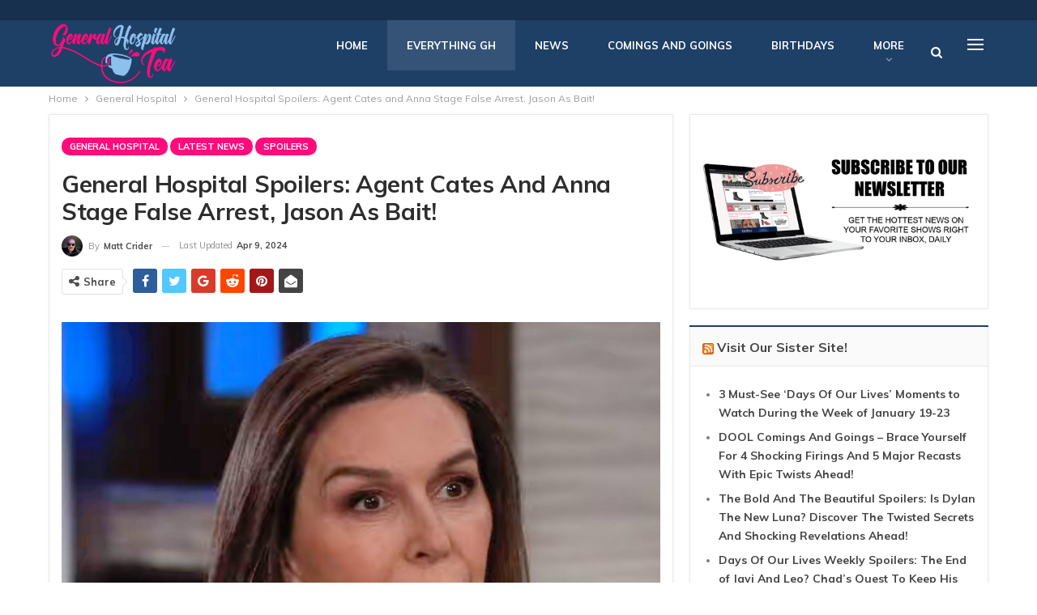

--- FILE ---
content_type: text/html; charset=UTF-8
request_url: https://generalhospitaltea.com/general-hospital-spoilers-agent-cates-and-anna-stage-false-arrest-jason-as-bait/
body_size: 22904
content:
<!DOCTYPE html><html lang="en-US"> <head><meta charset="UTF-8"><meta http-equiv="X-UA-Compatible" content="IE=edge"><meta name="viewport" content="width=device-width, initial-scale=1.0"><link rel="pingback" href="https://generalhospitaltea.com/xmlrpc.php"/><meta name='robots' content='index, follow, max-image-preview:large, max-snippet:-1, max-video-preview:-1' /><style>img:is([sizes="auto" i], [sizes^="auto," i]){contain-intrinsic-size:3000px 1500px}</style><title>General Hospital Spoilers: Agent Cates and Anna Stage False Arrest, Jason As Bait! - General Hospital Tea</title><meta name="description" content="General Hospital spoilers tease that Agent John Cates (Adam Harrington) spent over two years investing is Jason Morgan (Steve" /><link rel="canonical" href="https://generalhospitaltea.com/general-hospital-spoilers-agent-cates-and-anna-stage-false-arrest-jason-as-bait/" /><meta property="og:locale" content="en_US" /><meta property="og:type" content="article" /><meta property="og:title" content="General Hospital Spoilers: Agent Cates and Anna Stage False Arrest, Jason As Bait! - General Hospital Tea" /><meta property="og:description" content="General Hospital spoilers tease that Agent John Cates (Adam Harrington) spent over two years investing is Jason Morgan (Steve" /><meta property="og:url" content="https://generalhospitaltea.com/general-hospital-spoilers-agent-cates-and-anna-stage-false-arrest-jason-as-bait/" /><meta property="og:site_name" content="General Hospital Tea" /><meta property="article:published_time" content="2024-04-10T12:00:21+00:00" /><meta property="article:modified_time" content="2024-04-10T02:52:04+00:00" /><meta property="og:image" content="https://generalhospitaltea.com/wp-content/uploads/2024/04/GH-Finola-Hughes-34.jpg" /><meta property="og:image:width" content="1200" /><meta property="og:image:height" content="817" /><meta property="og:image:type" content="image/jpeg" /><meta name="author" content="Matt Crider" /><meta name="twitter:card" content="summary_large_image" /><meta name="twitter:label1" content="Written by" /><meta name="twitter:data1" content="Matt Crider" /><meta name="twitter:label2" content="Est. reading time" /><meta name="twitter:data2" content="3 minutes" /> <script type="application/ld+json" class="yoast-schema-graph">{"@context":"https://schema.org","@graph":[{"@type":"WebPage","@id":"https://generalhospitaltea.com/general-hospital-spoilers-agent-cates-and-anna-stage-false-arrest-jason-as-bait/","url":"https://generalhospitaltea.com/general-hospital-spoilers-agent-cates-and-anna-stage-false-arrest-jason-as-bait/","name":"General Hospital Spoilers: Agent Cates and Anna Stage False Arrest, Jason As Bait! - General Hospital Tea","isPartOf":{"@id":"https://generalhospitaltea.com/#website"},"primaryImageOfPage":{"@id":"https://generalhospitaltea.com/general-hospital-spoilers-agent-cates-and-anna-stage-false-arrest-jason-as-bait/#primaryimage"},"image":{"@id":"https://generalhospitaltea.com/general-hospital-spoilers-agent-cates-and-anna-stage-false-arrest-jason-as-bait/#primaryimage"},"thumbnailUrl":"https://generalhospitaltea.com/wp-content/uploads/2024/04/GH-Finola-Hughes-34.jpg","datePublished":"2024-04-10T12:00:21+00:00","dateModified":"2024-04-10T02:52:04+00:00","author":{"@id":"https://generalhospitaltea.com/#/schema/person/16d84ab51feb5850199d3f514493531e"},"description":"General Hospital spoilers tease that Agent John Cates (Adam Harrington) spent over two years investing is Jason Morgan (Steve","breadcrumb":{"@id":"https://generalhospitaltea.com/general-hospital-spoilers-agent-cates-and-anna-stage-false-arrest-jason-as-bait/#breadcrumb"},"inLanguage":"en-US","potentialAction":[{"@type":"ReadAction","target":["https://generalhospitaltea.com/general-hospital-spoilers-agent-cates-and-anna-stage-false-arrest-jason-as-bait/"]}]},{"@type":"ImageObject","inLanguage":"en-US","@id":"https://generalhospitaltea.com/general-hospital-spoilers-agent-cates-and-anna-stage-false-arrest-jason-as-bait/#primaryimage","url":"https://generalhospitaltea.com/wp-content/uploads/2024/04/GH-Finola-Hughes-34.jpg","contentUrl":"https://generalhospitaltea.com/wp-content/uploads/2024/04/GH-Finola-Hughes-34.jpg","width":1200,"height":817,"caption":"General Hospital Spoilers: Agent Cates and Anna Stage False Arrest, Jason As Bait!"},{"@type":"BreadcrumbList","@id":"https://generalhospitaltea.com/general-hospital-spoilers-agent-cates-and-anna-stage-false-arrest-jason-as-bait/#breadcrumb","itemListElement":[{"@type":"ListItem","position":1,"name":"Home","item":"https://generalhospitaltea.com/"},{"@type":"ListItem","position":2,"name":"General Hospital Spoilers: Agent Cates and Anna Stage False Arrest, Jason As Bait!"}]},{"@type":"WebSite","@id":"https://generalhospitaltea.com/#website","url":"https://generalhospitaltea.com/","name":"General Hospital Tea","description":"General Hospital News, Spoilers, Exclusives and More Spilled Daily!","potentialAction":[{"@type":"SearchAction","target":{"@type":"EntryPoint","urlTemplate":"https://generalhospitaltea.com/?s={search_term_string}"},"query-input":"required name=search_term_string"}],"inLanguage":"en-US"},{"@type":"Person","@id":"https://generalhospitaltea.com/#/schema/person/16d84ab51feb5850199d3f514493531e","name":"Matt Crider","image":{"@type":"ImageObject","inLanguage":"en-US","@id":"https://generalhospitaltea.com/#/schema/person/image/","url":"https://secure.gravatar.com/avatar/5f07cd0da458c084c6902ec70e4bd0654660b93c7765be3d8784bc1bdb2ffc81?s=96&d=mm&r=g","contentUrl":"https://secure.gravatar.com/avatar/5f07cd0da458c084c6902ec70e4bd0654660b93c7765be3d8784bc1bdb2ffc81?s=96&d=mm&r=g","caption":"Matt Crider"},"description":"Matt Crider is a lifelong soap opera and comic book fan from Cincinnati, OH. He enjoys a good cigar and quiet evenings at home.","url":"https://generalhospitaltea.com/author/mattcrider2021/"}]}</script> <link rel="amphtml" href="https://generalhospitaltea.com/general-hospital-spoilers-agent-cates-and-anna-stage-false-arrest-jason-as-bait/amp/" /><meta name="generator" content="AMP for WP 1.1.5"/><link rel='dns-prefetch' href='//scripts.pubnation.com' /><link rel='dns-prefetch' href='//generalhospitaltea.com' /><link rel='dns-prefetch' href='//fonts.googleapis.com' /><link href='https://fonts.gstatic.com' crossorigin='anonymous' rel='preconnect' /><link rel="alternate" type="application/rss+xml" title="General Hospital Tea &raquo; Feed" href="https://generalhospitaltea.com/feed/" /><link rel="alternate" type="application/rss+xml" title="General Hospital Tea &raquo; Comments Feed" href="https://generalhospitaltea.com/comments/feed/" /><link rel="alternate" type="application/rss+xml" title="General Hospital Tea &raquo; General Hospital Spoilers: Agent Cates and Anna Stage False Arrest, Jason As Bait! Comments Feed" href="https://generalhospitaltea.com/general-hospital-spoilers-agent-cates-and-anna-stage-false-arrest-jason-as-bait/feed/" /><script id="gener-ready">window.advanced_ads_ready=function(e,a){a=a||"complete";var d=function(e){return"interactive"===a?"loading"!==e:"complete"===e};d(document.readyState)?e():document.addEventListener("readystatechange",(function(a){d(a.target.readyState)&&e()}),{once:"interactive"===a})},window.advanced_ads_ready_queue=window.advanced_ads_ready_queue||[];</script> <link rel="stylesheet" type="text/css" href="//generalhospitaltea.com/wp-content/uploads/vipercache/minified/ec60c1e40ced2737597ae6d8cf987c81/1762088221index.css" media="all"/><style id='classic-theme-styles-inline-css' type='text/css'>.wp-block-button__link{color:#fff;background-color:#32373c;border-radius:9999px;box-shadow:none;text-decoration:none;padding:calc(.667em + 2px) calc(1.333em+2px);font-size:1.125em}.wp-block-file__button{background:#32373c;color:#fff;text-decoration:none}</style><style id='global-styles-inline-css' type='text/css'>:root{--wp--preset--aspect-ratio--square:1;--wp--preset--aspect-ratio--4-3:4/3;--wp--preset--aspect-ratio--3-4:3/4;--wp--preset--aspect-ratio--3-2:3/2;--wp--preset--aspect-ratio--2-3:2/3;--wp--preset--aspect-ratio--16-9:16/9;--wp--preset--aspect-ratio--9-16:9/16;--wp--preset--color--black:#000;--wp--preset--color--cyan-bluish-gray:#abb8c3;--wp--preset--color--white:#fff;--wp--preset--color--pale-pink:#f78da7;--wp--preset--color--vivid-red:#cf2e2e;--wp--preset--color--luminous-vivid-orange:#ff6900;--wp--preset--color--luminous-vivid-amber:#fcb900;--wp--preset--color--light-green-cyan:#7bdcb5;--wp--preset--color--vivid-green-cyan:#00d084;--wp--preset--color--pale-cyan-blue:#8ed1fc;--wp--preset--color--vivid-cyan-blue:#0693e3;--wp--preset--color--vivid-purple:#9b51e0;--wp--preset--gradient--vivid-cyan-blue-to-vivid-purple:linear-gradient(135deg,rgba(6,147,227,1) 0%,rgb(155,81,224) 100%);--wp--preset--gradient--light-green-cyan-to-vivid-green-cyan:linear-gradient(135deg,rgb(122,220,180) 0%,rgb(0,208,130) 100%);--wp--preset--gradient--luminous-vivid-amber-to-luminous-vivid-orange:linear-gradient(135deg,rgba(252,185,0,1) 0%,rgba(255,105,0,1) 100%);--wp--preset--gradient--luminous-vivid-orange-to-vivid-red:linear-gradient(135deg,rgba(255,105,0,1) 0%,rgb(207,46,46) 100%);--wp--preset--gradient--very-light-gray-to-cyan-bluish-gray:linear-gradient(135deg,rgb(238,238,238) 0%,rgb(169,184,195) 100%);--wp--preset--gradient--cool-to-warm-spectrum:linear-gradient(135deg,rgb(74,234,220) 0%,rgb(151,120,209) 20%,rgb(207,42,186) 40%,rgb(238,44,130) 60%,rgb(251,105,98) 80%,rgb(254,248,76) 100%);--wp--preset--gradient--blush-light-purple:linear-gradient(135deg,rgb(255,206,236) 0%,rgb(152,150,240) 100%);--wp--preset--gradient--blush-bordeaux:linear-gradient(135deg,rgb(254,205,165) 0%,rgb(254,45,45) 50%,rgb(107,0,62) 100%);--wp--preset--gradient--luminous-dusk:linear-gradient(135deg,rgb(255,203,112) 0%,rgb(199,81,192) 50%,rgb(65,88,208) 100%);--wp--preset--gradient--pale-ocean:linear-gradient(135deg,rgb(255,245,203) 0%,rgb(182,227,212) 50%,rgb(51,167,181) 100%);--wp--preset--gradient--electric-grass:linear-gradient(135deg,rgb(202,248,128) 0%,rgb(113,206,126) 100%);--wp--preset--gradient--midnight:linear-gradient(135deg,rgb(2,3,129) 0%,rgb(40,116,252) 100%);--wp--preset--font-size--small:13px;--wp--preset--font-size--medium:20px;--wp--preset--font-size--large:36px;--wp--preset--font-size--x-large:42px;--wp--preset--spacing--20:0.44rem;--wp--preset--spacing--30:0.67rem;--wp--preset--spacing--40:1rem;--wp--preset--spacing--50:1.5rem;--wp--preset--spacing--60:2.25rem;--wp--preset--spacing--70:3.38rem;--wp--preset--spacing--80:5.06rem;--wp--preset--shadow--natural:6px 6px 9px rgba(0, 0, 0, 0.2);--wp--preset--shadow--deep:12px 12px 50px rgba(0, 0, 0, 0.4);--wp--preset--shadow--sharp:6px 6px 0px rgba(0, 0, 0, 0.2);--wp--preset--shadow--outlined:6px 6px 0px -3px rgba(255, 255, 255, 1), 6px 6px rgba(0, 0, 0, 1);--wp--preset--shadow--crisp:6px 6px 0px rgba(0,0,0,1)}:where(.is-layout-flex){gap:0.5em}:where(.is-layout-grid){gap:0.5em}body .is-layout-flex{display:flex}.is-layout-flex{flex-wrap:wrap;align-items:center}.is-layout-flex>:is(*,div){margin:0}body .is-layout-grid{display:grid}.is-layout-grid>:is(*,div){margin:0}:where(.wp-block-columns.is-layout-flex){gap:2em}:where(.wp-block-columns.is-layout-grid){gap:2em}:where(.wp-block-post-template.is-layout-flex){gap:1.25em}:where(.wp-block-post-template.is-layout-grid){gap:1.25em}.has-black-color{color:var(--wp--preset--color--black) !important}.has-cyan-bluish-gray-color{color:var(--wp--preset--color--cyan-bluish-gray) !important}.has-white-color{color:var(--wp--preset--color--white) !important}.has-pale-pink-color{color:var(--wp--preset--color--pale-pink) !important}.has-vivid-red-color{color:var(--wp--preset--color--vivid-red) !important}.has-luminous-vivid-orange-color{color:var(--wp--preset--color--luminous-vivid-orange) !important}.has-luminous-vivid-amber-color{color:var(--wp--preset--color--luminous-vivid-amber) !important}.has-light-green-cyan-color{color:var(--wp--preset--color--light-green-cyan) !important}.has-vivid-green-cyan-color{color:var(--wp--preset--color--vivid-green-cyan) !important}.has-pale-cyan-blue-color{color:var(--wp--preset--color--pale-cyan-blue) !important}.has-vivid-cyan-blue-color{color:var(--wp--preset--color--vivid-cyan-blue) !important}.has-vivid-purple-color{color:var(--wp--preset--color--vivid-purple) !important}.has-black-background-color{background-color:var(--wp--preset--color--black) !important}.has-cyan-bluish-gray-background-color{background-color:var(--wp--preset--color--cyan-bluish-gray) !important}.has-white-background-color{background-color:var(--wp--preset--color--white) !important}.has-pale-pink-background-color{background-color:var(--wp--preset--color--pale-pink) !important}.has-vivid-red-background-color{background-color:var(--wp--preset--color--vivid-red) !important}.has-luminous-vivid-orange-background-color{background-color:var(--wp--preset--color--luminous-vivid-orange) !important}.has-luminous-vivid-amber-background-color{background-color:var(--wp--preset--color--luminous-vivid-amber) !important}.has-light-green-cyan-background-color{background-color:var(--wp--preset--color--light-green-cyan) !important}.has-vivid-green-cyan-background-color{background-color:var(--wp--preset--color--vivid-green-cyan) !important}.has-pale-cyan-blue-background-color{background-color:var(--wp--preset--color--pale-cyan-blue) !important}.has-vivid-cyan-blue-background-color{background-color:var(--wp--preset--color--vivid-cyan-blue) !important}.has-vivid-purple-background-color{background-color:var(--wp--preset--color--vivid-purple) !important}.has-black-border-color{border-color:var(--wp--preset--color--black) !important}.has-cyan-bluish-gray-border-color{border-color:var(--wp--preset--color--cyan-bluish-gray) !important}.has-white-border-color{border-color:var(--wp--preset--color--white) !important}.has-pale-pink-border-color{border-color:var(--wp--preset--color--pale-pink) !important}.has-vivid-red-border-color{border-color:var(--wp--preset--color--vivid-red) !important}.has-luminous-vivid-orange-border-color{border-color:var(--wp--preset--color--luminous-vivid-orange) !important}.has-luminous-vivid-amber-border-color{border-color:var(--wp--preset--color--luminous-vivid-amber) !important}.has-light-green-cyan-border-color{border-color:var(--wp--preset--color--light-green-cyan) !important}.has-vivid-green-cyan-border-color{border-color:var(--wp--preset--color--vivid-green-cyan) !important}.has-pale-cyan-blue-border-color{border-color:var(--wp--preset--color--pale-cyan-blue) !important}.has-vivid-cyan-blue-border-color{border-color:var(--wp--preset--color--vivid-cyan-blue) !important}.has-vivid-purple-border-color{border-color:var(--wp--preset--color--vivid-purple) !important}.has-vivid-cyan-blue-to-vivid-purple-gradient-background{background:var(--wp--preset--gradient--vivid-cyan-blue-to-vivid-purple) !important}.has-light-green-cyan-to-vivid-green-cyan-gradient-background{background:var(--wp--preset--gradient--light-green-cyan-to-vivid-green-cyan) !important}.has-luminous-vivid-amber-to-luminous-vivid-orange-gradient-background{background:var(--wp--preset--gradient--luminous-vivid-amber-to-luminous-vivid-orange) !important}.has-luminous-vivid-orange-to-vivid-red-gradient-background{background:var(--wp--preset--gradient--luminous-vivid-orange-to-vivid-red) !important}.has-very-light-gray-to-cyan-bluish-gray-gradient-background{background:var(--wp--preset--gradient--very-light-gray-to-cyan-bluish-gray) !important}.has-cool-to-warm-spectrum-gradient-background{background:var(--wp--preset--gradient--cool-to-warm-spectrum) !important}.has-blush-light-purple-gradient-background{background:var(--wp--preset--gradient--blush-light-purple) !important}.has-blush-bordeaux-gradient-background{background:var(--wp--preset--gradient--blush-bordeaux) !important}.has-luminous-dusk-gradient-background{background:var(--wp--preset--gradient--luminous-dusk) !important}.has-pale-ocean-gradient-background{background:var(--wp--preset--gradient--pale-ocean) !important}.has-electric-grass-gradient-background{background:var(--wp--preset--gradient--electric-grass) !important}.has-midnight-gradient-background{background:var(--wp--preset--gradient--midnight) !important}.has-small-font-size{font-size:var(--wp--preset--font-size--small) !important}.has-medium-font-size{font-size:var(--wp--preset--font-size--medium) !important}.has-large-font-size{font-size:var(--wp--preset--font-size--large) !important}.has-x-large-font-size{font-size:var(--wp--preset--font-size--x-large) !important}:where(.wp-block-post-template.is-layout-flex){gap:1.25em}:where(.wp-block-post-template.is-layout-grid){gap:1.25em}:where(.wp-block-columns.is-layout-flex){gap:2em}:where(.wp-block-columns.is-layout-grid){gap:2em}:root :where(.wp-block-pullquote){font-size:1.5em;line-height:1.6}</style><link rel="stylesheet" type="text/css" href="//generalhospitaltea.com/wp-content/uploads/vipercache/minified/92daf3f40999a173c7f8baee9e754b13/1762088221index.css" media="all"/><link rel='stylesheet' id='better-framework-main-fonts-css' href='https://fonts.googleapis.com/css?family=Muli:400,700,600%7CRubik:400%7CRoboto:400italic,500,400&#038;display=swap' type='text/css' media='all' /> <script type="text/javascript" async="async" fetchpriority="high" data-noptimize="1" data-cfasync="false" defer src="https://scripts.pubnation.com/tags/general-hospital-tea.js?ver=6.8.3" id="mv-script-wrapper-js"></script> <script type="text/javascript" src="https://generalhospitaltea.com/wp-includes/js/jquery/jquery.min.js" id="jquery-core-js"></script> <script src='//generalhospitaltea.com/wp-content/uploads/vipercache/minified/3ca73930bbdb6fd7cc2c870ad4aba08e/1762088221index.js' type="text/javascript" defer></script> <link rel="https://api.w.org/" href="https://generalhospitaltea.com/wp-json/" /><link rel="alternate" title="JSON" type="application/json" href="https://generalhospitaltea.com/wp-json/wp/v2/posts/29881" /><link rel="EditURI" type="application/rsd+xml" title="RSD" href="https://generalhospitaltea.com/xmlrpc.php?rsd" /><meta name="generator" content="WordPress 6.8.3" /><link rel='shortlink' href='https://generalhospitaltea.com/?p=29881' /><link rel="alternate" title="oEmbed (JSON)" type="application/json+oembed" href="https://generalhospitaltea.com/wp-json/oembed/1.0/embed?url=https%3A%2F%2Fgeneralhospitaltea.com%2Fgeneral-hospital-spoilers-agent-cates-and-anna-stage-false-arrest-jason-as-bait%2F" /><link rel="alternate" title="oEmbed (XML)" type="text/xml+oembed" href="https://generalhospitaltea.com/wp-json/oembed/1.0/embed?url=https%3A%2F%2Fgeneralhospitaltea.com%2Fgeneral-hospital-spoilers-agent-cates-and-anna-stage-false-arrest-jason-as-bait%2F&#038;format=xml" /> <script type="text/javascript">var _statcounter=_statcounter||[];_statcounter.push({"tags":{"author":"MattCrider2021"}});</script>  <script async src="https://www.googletagmanager.com/gtag/js?id=UA-176810792-1"></script> <script>window.dataLayer=window.dataLayer||[];function gtag(){dataLayer.push(arguments);}
gtag('js',new Date());gtag('config','UA-176810792-1');</script> <meta name="msvalidate.01" content="10D48830512A84E9B687777F177B3ACC" /> <meta name="onesignal" content="wordpress-plugin"/> <script>window.OneSignalDeferred=window.OneSignalDeferred||[];OneSignalDeferred.push(function(OneSignal){var oneSignal_options={};window._oneSignalInitOptions=oneSignal_options;oneSignal_options['serviceWorkerParam']={scope:'/'};oneSignal_options['serviceWorkerPath']='OneSignalSDKWorker.js.php';OneSignal.Notifications.setDefaultUrl("https://generalhospitaltea.com");oneSignal_options['wordpress']=true;oneSignal_options['appId']='53541486-fd5e-4094-9d71-da306d2d81df';oneSignal_options['allowLocalhostAsSecureOrigin']=true;oneSignal_options['welcomeNotification']={};oneSignal_options['welcomeNotification']['title']="";oneSignal_options['welcomeNotification']['message']="";oneSignal_options['path']="https://generalhospitaltea.com/wp-content/plugins/onesignal-free-web-push-notifications/sdk_files/";oneSignal_options['safari_web_id']="web.onesignal.auto.3b9e77c1-5852-4edd-a278-c29c156a72b0";oneSignal_options['promptOptions']={};oneSignal_options['notifyButton']={};oneSignal_options['notifyButton']['enable']=true;oneSignal_options['notifyButton']['position']='bottom-right';oneSignal_options['notifyButton']['theme']='default';oneSignal_options['notifyButton']['size']='medium';oneSignal_options['notifyButton']['showCredit']=true;oneSignal_options['notifyButton']['text']={};OneSignal.init(window._oneSignalInitOptions);OneSignal.Slidedown.promptPush()});function documentInitOneSignal(){var oneSignal_elements=document.getElementsByClassName("OneSignal-prompt");var oneSignalLinkClickHandler=function(event){OneSignal.Notifications.requestPermission();event.preventDefault();};for(var i=0;i<oneSignal_elements.length;i++)
oneSignal_elements[i].addEventListener('click',oneSignalLinkClickHandler,false);}
if(document.readyState==='complete'){documentInitOneSignal();}
else{window.addEventListener("load",function(event){documentInitOneSignal();});}</script> <meta name="generator" content="Powered by WPBakery Page Builder - drag and drop page builder for WordPress."/> <script type="application/ld+json">{"@context":"http://schema.org/","@type":"Organization","@id":"#organization","logo":{"@type":"ImageObject","url":"https://generalhospitaltea.com/wp-content/uploads/2022/08/General-Hospital-Tea.png"},"url":"https://generalhospitaltea.com/","name":"General Hospital Tea","description":"General Hospital News, Spoilers, Exclusives and More Spilled Daily!"}</script> <script type="application/ld+json">{"@context":"http://schema.org/","@type":"WebSite","name":"General Hospital Tea","alternateName":"General Hospital News, Spoilers, Exclusives and More Spilled Daily!","url":"https://generalhospitaltea.com/"}</script> <script type="application/ld+json">{"@context":"http://schema.org/","@type":"BlogPosting","headline":"General Hospital Spoilers: Agent Cates and Anna Stage False Arrest, Jason As Bait!","description":"General Hospital spoilers tease that Agent John Cates (Adam Harrington) spent over two years investing is Jason Morgan (Steve Burton).Cates blackmailed Jason to work as an informant for the FBI by infiltrating the Pikeman Group. But unfortunately, Ja","datePublished":"2024-04-10","dateModified":"2024-04-09","author":{"@type":"Person","@id":"#person-MattCrider","name":"Matt Crider"},"image":"https://generalhospitaltea.com/wp-content/uploads/2024/04/GH-Finola-Hughes-34.jpg","interactionStatistic":[{"@type":"InteractionCounter","interactionType":"http://schema.org/CommentAction","userInteractionCount":"1"}],"publisher":{"@id":"#organization"},"mainEntityOfPage":"https://generalhospitaltea.com/general-hospital-spoilers-agent-cates-and-anna-stage-false-arrest-jason-as-bait/"}</script> <link rel="stylesheet" type="text/css" href="//generalhospitaltea.com/wp-content/uploads/vipercache/minified/553f77f71b17692179eda35dafb6e358/1768793505index.css" media="all"/><link rel="icon" href="https://generalhospitaltea.com/wp-content/uploads/2020/08/cropped-cup_icon1-1-32x32.png" sizes="32x32" /><link rel="icon" href="https://generalhospitaltea.com/wp-content/uploads/2020/08/cropped-cup_icon1-1-192x192.png" sizes="192x192" /><link rel="apple-touch-icon" href="https://generalhospitaltea.com/wp-content/uploads/2020/08/cropped-cup_icon1-1-180x180.png" /><meta name="msapplication-TileImage" content="https://generalhospitaltea.com/wp-content/uploads/2020/08/cropped-cup_icon1-1-270x270.png" /><style>body .site-header.header-style-8 .site-branding .logo img{max-height:82px}</style><style type="text/css" id="wp-custom-css">@media only screen and (min-width: 768px){.col-sm-4.sidebar-column.sidebar-column-primary{min-width:320px !important}.sidebar.sticked-sidebar{position:static !important}.sticky-spacer{height:0px !important}body:has(.sidebar-column-primary) .col-sm-8.content-column{max-width:calc(100% - 320px) !important}.main-wrap.content-main-wrap{margin-top:15px !important}}@media only screen and (max-width: 359px){.single-post article.post{padding-left:0px !important;padding-right:0px !important;border:none !important}.essb_links_list{flex-wrap:wrap !important}}body.adhesion .back-top{bottom:220px !important}@media only screen and (min-width: 425px){body.mediavine-video__has-sticky .back-top{bottom:330px !important}}</style><noscript><style>.wpb_animate_when_almost_visible{opacity:1}</style></noscript></head><body class="wp-singular post-template-default single single-post postid-29881 single-format-standard wp-theme-publisher bs-theme bs-publisher bs-publisher-life-daily active-light-box ltr close-rh page-layout-2-col page-layout-2-col-right full-width active-sticky-sidebar main-menu-sticky-smart main-menu-out-full-width active-ajax-search single-prim-cat-14 single-cat-14 single-cat-5 single-cat-38 wpb-js-composer js-comp-ver-6.7.0 vc_responsive bs-ll-a aa-prefix-gener- grow-content-body" dir="ltr"><div class="off-canvas-overlay"></div><div class="off-canvas-container left skin-white"><div class="off-canvas-inner"><span class="canvas-close"><i></i></span><div class="off-canvas-header"><div class="site-description">General Hospital News, Spoilers, Exclusives and More Spilled Daily!</div></div><div class="off-canvas-search"><form role="search" method="get" action="https://generalhospitaltea.com"><input type="text" name="s" value="" placeholder="Search..."><i class="fa fa-search"></i></form></div><div class="off-canvas-menu"><div class="off-canvas-menu-fallback"></div></div><div class="off_canvas_footer"><div class="off_canvas_footer-info entry-content"></div></div></div></div><header id="header" class="site-header header-style-8 full-width" itemscope="itemscope" itemtype="https://schema.org/WPHeader"><section class="topbar topbar-style-1 hidden-xs hidden-xs"><div class="content-wrap"><div class="container"><div class="topbar-inner clearfix"><div class="section-menu"><div id="menu-top" class="menu top-menu-wrapper" role="navigation" itemscope="itemscope" itemtype="https://schema.org/SiteNavigationElement"><nav class="top-menu-container"><ul id="top-navigation" class="top-menu menu clearfix bsm-pure"></ul></nav></div></div></div></div></div></section><div class="content-wrap"><div class="container"><div class="header-inner clearfix"><div id="site-branding" class="site-branding"><p id="site-title" class="logo h1 img-logo"><a href="https://generalhospitaltea.com/" itemprop="url" rel="home"><img id="site-logo" src="https://generalhospitaltea.com/wp-content/uploads/2022/08/General-Hospital-Tea.png" alt="Publisher" data-bsrjs="https://generalhospitaltea.com/wp-content/uploads/2022/08/General-Hospital-Tea.png" /><span class="site-title">Publisher - General Hospital News, Spoilers, Exclusives and More Spilled Daily!</span></a></p></div><nav id="menu-main" class="menu main-menu-container show-search-item show-off-canvas menu-actions-btn-width-2" role="navigation" itemscope="itemscope" itemtype="https://schema.org/SiteNavigationElement"><div class="menu-action-buttons width-2"><div class="off-canvas-menu-icon-container off-icon-left"><div class="off-canvas-menu-icon"><div class="off-canvas-menu-icon-el"></div></div></div><div class="search-container close"><span class="search-handler"><i class="fa fa-search"></i></span><div class="search-box clearfix"><form role="search" method="get" class="search-form clearfix" action="https://generalhospitaltea.com"><input type="search" class="search-field" placeholder="Search..." value="" name="s" title="Search for:" autocomplete="off"><input type="submit" class="search-submit" value="Search"></form></div></div></div><ul id="main-navigation" class="main-menu menu bsm-pure clearfix"><li id="menu-item-354" class="menu-item menu-item-type-custom menu-item-object-custom menu-item-home better-anim-fade menu-item-354"><a href="https://generalhospitaltea.com/" title="	">Home</a></li><li id="menu-item-597" class="menu-item menu-item-type-taxonomy menu-item-object-category current-post-ancestor current-menu-parent current-post-parent menu-term-14 better-anim-fade menu-item-597"><a href="https://generalhospitaltea.com/category/general-hospital/">Everything GH</a></li><li id="menu-item-517" class="menu-item menu-item-type-taxonomy menu-item-object-category menu-term-16 better-anim-fade menu-item-517"><a href="https://generalhospitaltea.com/category/general-hospital/news-general-hospital/">News</a></li><li id="menu-item-516" class="menu-item menu-item-type-taxonomy menu-item-object-category menu-term-64 better-anim-fade menu-item-516"><a href="https://generalhospitaltea.com/category/general-hospital/comings-and-goings/">Comings and Goings</a></li><li id="menu-item-515" class="menu-item menu-item-type-taxonomy menu-item-object-category menu-term-53 better-anim-fade menu-item-515"><a href="https://generalhospitaltea.com/category/general-hospital/birthday/">Birthdays</a></li><li id="menu-item-518" class="menu-item menu-item-type-taxonomy menu-item-object-category current-post-ancestor current-menu-parent current-post-parent menu-term-38 better-anim-fade menu-item-518"><a href="https://generalhospitaltea.com/category/general-hospital/spoilers/">Spoilers</a></li><li id="menu-item-598" class="menu-item menu-item-type-taxonomy menu-item-object-category menu-term-82 better-anim-fade menu-item-598"><a href="https://generalhospitaltea.com/category/general-hospital/poll/">Polls</a></li></ul></nav></div></div></div></header><div class="rh-header clearfix dark deferred-block-exclude"><div class="rh-container clearfix"><div class="menu-container close"><span class="menu-handler"><span class="lines"></span></span></div><div class="logo-container rh-img-logo"><a href="https://generalhospitaltea.com/" itemprop="url" rel="home"><img src="https://generalhospitaltea.com/wp-content/uploads/2022/08/General-Hospital-Tea.png" alt="General Hospital Tea" data-bsrjs="https://generalhospitaltea.com/wp-content/uploads/2022/08/General-Hospital-Tea.png" /></a></div></div></div><div class="main-wrap content-main-wrap"><nav role="navigation" aria-label="Breadcrumbs" class="bf-breadcrumb clearfix bc-top-style"><div class="container bf-breadcrumb-container"><ul class="bf-breadcrumb-items" itemscope itemtype="http://schema.org/BreadcrumbList"><meta name="numberOfItems" content="3" /><meta name="itemListOrder" content="Ascending" /><li itemprop="itemListElement" itemscope itemtype="http://schema.org/ListItem" class="bf-breadcrumb-item bf-breadcrumb-begin"><a itemprop="item" href="https://generalhospitaltea.com" rel="home"><span itemprop="name">Home</span></a><meta itemprop="position" content="1" /></li><li itemprop="itemListElement" itemscope itemtype="http://schema.org/ListItem" class="bf-breadcrumb-item"><a itemprop="item" href="https://generalhospitaltea.com/category/general-hospital/" ><span itemprop="name">General Hospital</span></a><meta itemprop="position" content="2" /></li><li itemprop="itemListElement" itemscope itemtype="http://schema.org/ListItem" class="bf-breadcrumb-item bf-breadcrumb-end"><span itemprop="name">General Hospital Spoilers: Agent Cates and Anna Stage False Arrest, Jason As Bait!</span><meta itemprop="item" content="https://generalhospitaltea.com/general-hospital-spoilers-agent-cates-and-anna-stage-false-arrest-jason-as-bait/"/><meta itemprop="position" content="3" /></li></ul></div></nav><div class="content-wrap"><main id="content" class="content-container"><div class="container layout-2-col layout-2-col-1 layout-right-sidebar layout-bc-before post-template-11"><div class="row main-section"><div class="col-sm-8 content-column"><div class="single-container"><article id="post-29881" class="post-29881 post type-post status-publish format-standard has-post-thumbnail category-general-hospital category-latest-news category-spoilers tag-general-hospital tag-general-hospital-episode tag-general-hospital-news tag-general-hospital-rumors tag-general-hospital-spoilers tag-general-hospital-updates tag-gh-episode tag-gh-episodes tag-gh-news tag-gh-rumors tag-gh-spoiler mv-content-wrapper grow-content-main single-post-content"><div	class="post-header post-tp-11-header nfi" ><div class="post-header-inner"><div class="post-header-title"><div class="term-badges floated"><span class="term-badge term-14"><a href="https://generalhospitaltea.com/category/general-hospital/">General Hospital</a></span><span class="term-badge term-5"><a href="https://generalhospitaltea.com/category/latest-news/">Latest News</a></span><span class="term-badge term-38"><a href="https://generalhospitaltea.com/category/general-hospital/spoilers/">Spoilers</a></span></div><h1 class="single-post-title"><span class="post-title" itemprop="headline">General Hospital Spoilers: Agent Cates and Anna Stage False Arrest, Jason As Bait!</span></h1><div class="post-meta single-post-meta"><a href="https://generalhospitaltea.com/author/mattcrider2021/" title="Browse Author Articles" class="post-author-a post-author-avatar"><img alt='' data-src='https://secure.gravatar.com/avatar/5f07cd0da458c084c6902ec70e4bd0654660b93c7765be3d8784bc1bdb2ffc81?s=26&d=mm&r=g' class='avatar avatar-26 photo avatar-default' height='26' width='26' /><span class="post-author-name">By <b>Matt Crider</b></span></a><span class="time"><time class="post-published updated" datetime="2024-04-09T22:52:04-05:00">Last updated <b>Apr 9, 2024</b></time></span></div></div></div></div><div class="post-share single-post-share top-share clearfix style-4"><div class="post-share-btn-group"></div><div class="share-handler-wrap "><span class="share-handler post-share-btn rank-default"><i class="bf-icon fa fa-share-alt"></i><b class="text">Share</b></span><span class="social-item facebook"><a href="https://www.facebook.com/sharer.php?u=https%3A%2F%2Fgeneralhospitaltea.com%2Fgeneral-hospital-spoilers-agent-cates-and-anna-stage-false-arrest-jason-as-bait%2F" target="_blank" rel="nofollow noreferrer" class="bs-button-el" onclick="window.open(this.href, 'share-facebook','left=50,top=50,width=600,height=320,toolbar=0'); return false;"><span class="icon"><i class="bf-icon fa fa-facebook"></i></span></a></span><span class="social-item twitter"><a href="https://twitter.com/share?text=General Hospital Spoilers: Agent Cates and Anna Stage False Arrest, Jason As Bait!&url=https%3A%2F%2Fgeneralhospitaltea.com%2Fgeneral-hospital-spoilers-agent-cates-and-anna-stage-false-arrest-jason-as-bait%2F" target="_blank" rel="nofollow noreferrer" class="bs-button-el" onclick="window.open(this.href, 'share-twitter','left=50,top=50,width=600,height=320,toolbar=0'); return false;"><span class="icon"><i class="bf-icon fa fa-twitter"></i></span></a></span><span class="social-item google_plus"><a href="https://plus.google.com/share?url=https%3A%2F%2Fgeneralhospitaltea.com%2Fgeneral-hospital-spoilers-agent-cates-and-anna-stage-false-arrest-jason-as-bait%2F" target="_blank" rel="nofollow noreferrer" class="bs-button-el" onclick="window.open(this.href, 'share-google_plus','left=50,top=50,width=600,height=320,toolbar=0'); return false;"><span class="icon"><i class="bf-icon fa fa-google"></i></span></a></span><span class="social-item reddit"><a href="https://reddit.com/submit?url=https%3A%2F%2Fgeneralhospitaltea.com%2Fgeneral-hospital-spoilers-agent-cates-and-anna-stage-false-arrest-jason-as-bait%2F&title=General Hospital Spoilers: Agent Cates and Anna Stage False Arrest, Jason As Bait!" target="_blank" rel="nofollow noreferrer" class="bs-button-el" onclick="window.open(this.href, 'share-reddit','left=50,top=50,width=600,height=320,toolbar=0'); return false;"><span class="icon"><i class="bf-icon fa fa-reddit-alien"></i></span></a></span><span class="social-item whatsapp"><a href="whatsapp://send?text=General Hospital Spoilers: Agent Cates and Anna Stage False Arrest, Jason As Bait! %0A%0A https%3A%2F%2Fgeneralhospitaltea.com%2Fgeneral-hospital-spoilers-agent-cates-and-anna-stage-false-arrest-jason-as-bait%2F" target="_blank" rel="nofollow noreferrer" class="bs-button-el" onclick="window.open(this.href, 'share-whatsapp','left=50,top=50,width=600,height=320,toolbar=0'); return false;"><span class="icon"><i class="bf-icon fa fa-whatsapp"></i></span></a></span><span class="social-item pinterest"><a href="https://pinterest.com/pin/create/button/?url=https%3A%2F%2Fgeneralhospitaltea.com%2Fgeneral-hospital-spoilers-agent-cates-and-anna-stage-false-arrest-jason-as-bait%2F&media=https://generalhospitaltea.com/wp-content/uploads/2024/04/GH-Finola-Hughes-34.jpg&description=General Hospital Spoilers: Agent Cates and Anna Stage False Arrest, Jason As Bait!" target="_blank" rel="nofollow noreferrer" class="bs-button-el" onclick="window.open(this.href, 'share-pinterest','left=50,top=50,width=600,height=320,toolbar=0'); return false;"><span class="icon"><i class="bf-icon fa fa-pinterest"></i></span></a></span><span class="social-item email"><a href="mailto:?subject=General Hospital Spoilers: Agent Cates and Anna Stage False Arrest, Jason As Bait!&body=https%3A%2F%2Fgeneralhospitaltea.com%2Fgeneral-hospital-spoilers-agent-cates-and-anna-stage-false-arrest-jason-as-bait%2F" target="_blank" rel="nofollow noreferrer" class="bs-button-el" onclick="window.open(this.href, 'share-email','left=50,top=50,width=600,height=320,toolbar=0'); return false;"><span class="icon"><i class="bf-icon fa fa-envelope-open"></i></span></a></span></div></div><div class="entry-content clearfix single-post-content"><p style="text-align: justify;"><img class="aligncenter size-large wp-image-29924" data-src="https://generalhospitaltea.com/wp-content/uploads/2024/04/GH-Finola-Hughes-34-1024x697.jpg" alt="General Hospital Spoilers: Agent Cates and Anna Stage False Arrest, Jason As Bait!" width="1024" height="697" srcset="https://generalhospitaltea.com/wp-content/uploads/2024/04/GH-Finola-Hughes-34-1024x697.jpg 1024w, https://generalhospitaltea.com/wp-content/uploads/2024/04/GH-Finola-Hughes-34-300x204.jpg 300w, https://generalhospitaltea.com/wp-content/uploads/2024/04/GH-Finola-Hughes-34-768x523.jpg 768w, https://generalhospitaltea.com/wp-content/uploads/2024/04/GH-Finola-Hughes-34.jpg 1200w" sizes="(max-width: 1024px) 100vw, 1024px" /></p><p style="text-align: justify;">General Hospital spoilers tease that Agent John Cates (Adam Harrington) spent over two years investing is Jason Morgan (Steve Burton).</p><p style="text-align: justify;">Cates blackmailed Jason to work as an informant for the FBI by infiltrating the Pikeman Group. But unfortunately, Jason’s cover was blown so Cates is now forced to come up with a new plan.</p><p style="text-align: justify;">He still has leverage on Jason, so he has decided to use Jason as bait to draw Pikeman out and <a href="https://generalhospitaltea.com/general-hospital-spoilers-joss-causes-kristina-to-lose-the-baby-dark-storyline-on-the-horizon/">hopefully bring that organization down once and for all.</a></p><h2 style="text-align: justify;">General Hospital Spoilers – Jason Morgan has no choice but to give in!</h2><p style="text-align: justify;">Cates recently revealed that Cates has threated to have Carly Spencer (Laura Wright) arrested for RICO violation unless he works with the FBI.</p><div class="amp-wp-content"><div class="panel panel-default wbw-teaser-embed-panel"> <div class="panel-body wbw-teaser-embed-panel-body"> <div class="media"> <div class="media-left"> <a href="https://generalhospitaltea.com/general-hospital-spoilers-confounded-cassadines-corinthos-confrontations-carlys-crazy-rescue/" class="wbw-teaser-embed-img-link js-track-link" target="_blank"> <img decoding="async" class="media-object img-responsive" src="https://generalhospitaltea.com/wp-content/uploads/2024/04/GH-James-Patrick-Stuart-4-150x150.jpg"> </a> </div> <div class="media-body wbw-teaser-embed-media-body"> <a href="https://generalhospitaltea.com/general-hospital-spoilers-confounded-cassadines-corinthos-confrontations-carlys-crazy-rescue/" class="wbw-teaser-embed-link js-track-link" target="_blank"> <h4 class="media-heading wbw-teaser-embed-link-media-heading">General Hospital Spoilers: Confounded Cassadines, Corinthos Confrontations, Carly’s Crazy Rescue</h4> <span class="wbw-teaser-embed-link-text">View Story</span> </a> </div> </div> </div></div></div><p style="text-align: justify;">Unwilling to compromise Carly, Jason has spent the last couple years under Cates’ thumb. That hasn’t changed even though Jason’s cover has been blown.</p><p style="text-align: justify;">Cates knows that Pikeman will send someone to kill Jason, and plans to use him as bait to lure Pikeman out. And now with Anna Devane (Finola Hughes) in the <a href="https://generalhospitaltea.com/general-hospital-spoilers-confounded-cassadines-corinthos-confrontations-carlys-crazy-rescue/">loop, look for the three of them to come up with a plan.</a></p><h3 style="text-align: justify;">GH Spoilers – Valentin Cassadine is secretly running Pikeman!</h3><p style="text-align: justify;">What no one knows as of yet is that Valentin Cassadine (James Patrick Stuart) has been working with Pikeman for years and recently became it’s leader.</p><p style="text-align: justify;">Pikeman’s previous attempts to kill Sonny Corinthos (Maurice Bernard) have all been very public, and they have all failed.</p><p style="text-align: justify;">Anna and Cates know this, so look for them to come up with a scenario where Jason will be as easy target and far from other people. The best way to do this might be to have Jason arrested on trumped up charges.</p><h3 style="text-align: justify;">General Hospital Spoilers – Jason Morgan – sitting duck!</h3><p style="text-align: justify;">Perhaps if Jason is arrested he will need to be transported to prison. Statesville might not be a <a href="https://www.soapoperaspy.com/2024/gh-spoilers-wednesday-april-10-drews-agreement-jaggers-different-side-sonnys-anger/">secure enough place, so Jason might be transferred in a van or other transport vehicle.</a></p><p><img class="aligncenter size-large wp-image-29923" data-src="https://generalhospitaltea.com/wp-content/uploads/2024/04/GH-Adam-Harrington-333-1024x661.jpg" alt="General Hospital Spoilers: Agent Cates and Anna Stage False Arrest, Jason As Bait!" width="1024" height="661" srcset="https://generalhospitaltea.com/wp-content/uploads/2024/04/GH-Adam-Harrington-333-1024x661.jpg 1024w, https://generalhospitaltea.com/wp-content/uploads/2024/04/GH-Adam-Harrington-333-300x194.jpg 300w, https://generalhospitaltea.com/wp-content/uploads/2024/04/GH-Adam-Harrington-333-768x496.jpg 768w, https://generalhospitaltea.com/wp-content/uploads/2024/04/GH-Adam-Harrington-333-210x136.jpg 210w, https://generalhospitaltea.com/wp-content/uploads/2024/04/GH-Adam-Harrington-333.jpg 1200w" sizes="(max-width: 1024px) 100vw, 1024px" /></p><p style="text-align: justify;">If Jason’s whereabouts are made public it would be easy for Valentin to order Jason’s death somewhere on the road. But Anna and Cates would monitor the whole situation and hopefully be able to catch the attackers before Jason can be harmed. That might be the first step to taking Valentin down!</p><h3 style="text-align: justify;">What do you think?</h3><p style="text-align: justify;">Will Valentin go after Jason? Will he fall into a trap set by Cates and Anna? How will Anna react when she learns Valentin has been lying all this time?</p><p style="text-align: justify;">Anything can happen in Port Charles so stay tuned to General Hospital airing weekdays on ABC. And don’t forget to check back right here regularly for all your<a href="https://generalhospitaltea.com/category/general-hospital/" target="_blank" rel="noopener"> General Hospital news, information and spoilers!</a></p><p><iframe loading="lazy" title="General Hospital: Heather Still Crazy, Running a Scam - Final Revenge for Esme? #gh #generalhospital" width="1170" height="658" src="https://www.youtube.com/embed/RJlYF8M9wro?wmode=transparent&amp;rel=0&amp;feature=oembed" frameborder="0" allow="accelerometer; autoplay; clipboard-write; encrypted-media; gyroscope; picture-in-picture; web-share" referrerpolicy="strict-origin-when-cross-origin" allowfullscreen></iframe></p></div><div class="post-share single-post-share bottom-share clearfix style-5"><div class="post-share-btn-group"></div><div class="share-handler-wrap "><span class="share-handler post-share-btn rank-default"><i class="bf-icon fa fa-share-alt"></i><b class="text">Share</b></span><span class="social-item facebook"><a href="https://www.facebook.com/sharer.php?u=https%3A%2F%2Fgeneralhospitaltea.com%2Fgeneral-hospital-spoilers-agent-cates-and-anna-stage-false-arrest-jason-as-bait%2F" target="_blank" rel="nofollow noreferrer" class="bs-button-el" onclick="window.open(this.href, 'share-facebook','left=50,top=50,width=600,height=320,toolbar=0'); return false;"><span class="icon"><i class="bf-icon fa fa-facebook"></i></span></a></span><span class="social-item twitter"><a href="https://twitter.com/share?text=General Hospital Spoilers: Agent Cates and Anna Stage False Arrest, Jason As Bait!&url=https%3A%2F%2Fgeneralhospitaltea.com%2Fgeneral-hospital-spoilers-agent-cates-and-anna-stage-false-arrest-jason-as-bait%2F" target="_blank" rel="nofollow noreferrer" class="bs-button-el" onclick="window.open(this.href, 'share-twitter','left=50,top=50,width=600,height=320,toolbar=0'); return false;"><span class="icon"><i class="bf-icon fa fa-twitter"></i></span></a></span><span class="social-item google_plus"><a href="https://plus.google.com/share?url=https%3A%2F%2Fgeneralhospitaltea.com%2Fgeneral-hospital-spoilers-agent-cates-and-anna-stage-false-arrest-jason-as-bait%2F" target="_blank" rel="nofollow noreferrer" class="bs-button-el" onclick="window.open(this.href, 'share-google_plus','left=50,top=50,width=600,height=320,toolbar=0'); return false;"><span class="icon"><i class="bf-icon fa fa-google"></i></span></a></span><span class="social-item reddit"><a href="https://reddit.com/submit?url=https%3A%2F%2Fgeneralhospitaltea.com%2Fgeneral-hospital-spoilers-agent-cates-and-anna-stage-false-arrest-jason-as-bait%2F&title=General Hospital Spoilers: Agent Cates and Anna Stage False Arrest, Jason As Bait!" target="_blank" rel="nofollow noreferrer" class="bs-button-el" onclick="window.open(this.href, 'share-reddit','left=50,top=50,width=600,height=320,toolbar=0'); return false;"><span class="icon"><i class="bf-icon fa fa-reddit-alien"></i></span></a></span><span class="social-item whatsapp"><a href="whatsapp://send?text=General Hospital Spoilers: Agent Cates and Anna Stage False Arrest, Jason As Bait! %0A%0A https%3A%2F%2Fgeneralhospitaltea.com%2Fgeneral-hospital-spoilers-agent-cates-and-anna-stage-false-arrest-jason-as-bait%2F" target="_blank" rel="nofollow noreferrer" class="bs-button-el" onclick="window.open(this.href, 'share-whatsapp','left=50,top=50,width=600,height=320,toolbar=0'); return false;"><span class="icon"><i class="bf-icon fa fa-whatsapp"></i></span></a></span><span class="social-item pinterest"><a href="https://pinterest.com/pin/create/button/?url=https%3A%2F%2Fgeneralhospitaltea.com%2Fgeneral-hospital-spoilers-agent-cates-and-anna-stage-false-arrest-jason-as-bait%2F&media=https://generalhospitaltea.com/wp-content/uploads/2024/04/GH-Finola-Hughes-34.jpg&description=General Hospital Spoilers: Agent Cates and Anna Stage False Arrest, Jason As Bait!" target="_blank" rel="nofollow noreferrer" class="bs-button-el" onclick="window.open(this.href, 'share-pinterest','left=50,top=50,width=600,height=320,toolbar=0'); return false;"><span class="icon"><i class="bf-icon fa fa-pinterest"></i></span></a></span><span class="social-item email"><a href="mailto:?subject=General Hospital Spoilers: Agent Cates and Anna Stage False Arrest, Jason As Bait!&body=https%3A%2F%2Fgeneralhospitaltea.com%2Fgeneral-hospital-spoilers-agent-cates-and-anna-stage-false-arrest-jason-as-bait%2F" target="_blank" rel="nofollow noreferrer" class="bs-button-el" onclick="window.open(this.href, 'share-email','left=50,top=50,width=600,height=320,toolbar=0'); return false;"><span class="icon"><i class="bf-icon fa fa-envelope-open"></i></span></a></span></div></div></article><section class="post-author clearfix"><a href="https://generalhospitaltea.com/author/mattcrider2021/" title="Browse Author Articles"><span class="post-author-avatar" itemprop="image"><img alt='' data-src='https://secure.gravatar.com/avatar/5f07cd0da458c084c6902ec70e4bd0654660b93c7765be3d8784bc1bdb2ffc81?s=80&d=mm&r=g' class='avatar avatar-80 photo avatar-default' height='80' width='80' /></span></a><div class="author-title heading-typo"><a class="post-author-url" href="https://generalhospitaltea.com/author/mattcrider2021/"><span class="post-author-name">Matt Crider</span></a><span class="title-counts">631 posts</span><span class="title-counts">2 comments</span></div><div class="author-links"><ul class="author-social-icons"></ul></div><div class="post-author-bio" itemprop="description"><p>Matt Crider is a lifelong soap opera and comic book fan from Cincinnati, OH. He enjoys a good cigar and quiet evenings at home.</p></div></section><section class="next-prev-post clearfix"><div class="prev-post"><p class="pre-title heading-typo"><i	class="fa fa-arrow-left"></i> Prev Post</p><p class="title heading-typo"><a href="https://generalhospitaltea.com/general-hospital-spoilers-joss-causes-kristina-to-lose-the-baby-dark-storyline-on-the-horizon/" rel="prev">General Hospital Spoilers: Joss Causes Kristina to Lose the Baby, Dark Storyline On The Horizon?</a></p></div><div class="next-post"><p class="pre-title heading-typo">Next Post <i	class="fa fa-arrow-right"></i></p><p class="title heading-typo"><a href="https://generalhospitaltea.com/general-hospital-spoilers-sonny-headed-for-a-total-downward-spiral/" rel="next">General Hospital Spoilers: Sonny Headed For A TOTAL Downward Spiral</a></p></div></section></div><div class="post-related"><div class="section-heading sh-t2 sh-s2 multi-tab"><a href="#relatedposts_596971427_1" class="main-link active" data-toggle="tab"><span	class="h-text related-posts-heading">You might also like</span></a><a href="#relatedposts_596971427_2" class="other-link" data-toggle="tab" data-deferred-event="shown.bs.tab" data-deferred-init="relatedposts_596971427_2"><span	class="h-text related-posts-heading">More from author</span></a></div><div class="tab-content"><div class="tab-pane bs-tab-anim bs-tab-animated active" id="relatedposts_596971427_1"><div class="bs-pagination-wrapper main-term-none next_prev "><div class="listing listing-thumbnail listing-tb-2 clearfix scolumns-3 simple-grid include-last-mobile"><div class="post-47929 type-post format-standard has-post-thumbnail listing-item listing-item-thumbnail listing-item-tb-2 main-term-14"><div class="item-inner clearfix"><div class="featured featured-type-featured-image"><div class="term-badges floated"><span class="term-badge term-14"><a href="https://generalhospitaltea.com/category/general-hospital/">General Hospital</a></span></div><a title="General Hospital Spoilers Next 2 Weeks: Devastating Death, Anna Tormented, Ava Manipulated" data-src="https://generalhospitaltea.com/wp-content/uploads/2026/01/GH-4-photos-4.png" data-bs-srcset="{&quot;baseurl&quot;:&quot;https:\/\/generalhospitaltea.com\/wp-content\/uploads\/2026\/01\/&quot;,&quot;sizes&quot;:{&quot;730&quot;:&quot;GH-4-photos-4.png&quot;}}"	class="img-holder" href="https://generalhospitaltea.com/general-hospital-spoilers-next-2-weeks-devastating-death-anna-tormented-ava-manipulated/"></a></div><p class="title"><a class="post-url" href="https://generalhospitaltea.com/general-hospital-spoilers-next-2-weeks-devastating-death-anna-tormented-ava-manipulated/" title="General Hospital Spoilers Next 2 Weeks: Devastating Death, Anna Tormented, Ava Manipulated"><span class="post-title">General Hospital Spoilers Next 2 Weeks: Devastating&hellip;</span></a></p></div></div ><div class="post-47927 type-post format-standard has-post-thumbnail listing-item listing-item-thumbnail listing-item-tb-2 main-term-14"><div class="item-inner clearfix"><div class="featured featured-type-featured-image"><div class="term-badges floated"><span class="term-badge term-14"><a href="https://generalhospitaltea.com/category/general-hospital/">General Hospital</a></span></div><a alt="General Hospital - 3 Must-See Moments That Rock The Week Of January 19-23" title="General Hospital &#8211; 3 Must-See Moments That Rock The Week Of January 19-23" data-src="https://generalhospitaltea.com/wp-content/uploads/2026/01/GH-Kelly-Thiebaud-87.jpg" data-bs-srcset="{&quot;baseurl&quot;:&quot;https:\/\/generalhospitaltea.com\/wp-content\/uploads\/2026\/01\/&quot;,&quot;sizes&quot;:{&quot;1200&quot;:&quot;GH-Kelly-Thiebaud-87.jpg&quot;}}"	class="img-holder" href="https://generalhospitaltea.com/general-hospital-3-must-see-moments-that-rock-the-week-of-january-19-23/"></a></div><p class="title"><a class="post-url" href="https://generalhospitaltea.com/general-hospital-3-must-see-moments-that-rock-the-week-of-january-19-23/" title="General Hospital &#8211; 3 Must-See Moments That Rock The Week Of January 19-23"><span class="post-title">General Hospital &#8211; 3 Must-See Moments That Rock&hellip;</span></a></p></div></div ><div class="post-47925 type-post format-standard has-post-thumbnail listing-item listing-item-thumbnail listing-item-tb-2 main-term-14"><div class="item-inner clearfix"><div class="featured featured-type-featured-image"><div class="term-badges floated"><span class="term-badge term-14"><a href="https://generalhospitaltea.com/category/general-hospital/">General Hospital</a></span></div><a alt="General Hospital Spoilers: Sonny&#039;s Devious Plan To Frame Sidwell - Will Marco&#039;s Fury Erupt?" title="General Hospital Spoilers: Sonny&#8217;s Devious Plan To Frame Sidwell &#8211; Will Marco&#8217;s Fury Erupt?" data-src="https://generalhospitaltea.com/wp-content/uploads/2026/01/GH-Maurice-Benard-5.jpg" data-bs-srcset="{&quot;baseurl&quot;:&quot;https:\/\/generalhospitaltea.com\/wp-content\/uploads\/2026\/01\/&quot;,&quot;sizes&quot;:{&quot;1200&quot;:&quot;GH-Maurice-Benard-5.jpg&quot;}}"	class="img-holder" href="https://generalhospitaltea.com/general-hospital-spoilers-sonnys-devious-plan-to-frame-sidwell-will-marcos-fury-erupt/"></a></div><p class="title"><a class="post-url" href="https://generalhospitaltea.com/general-hospital-spoilers-sonnys-devious-plan-to-frame-sidwell-will-marcos-fury-erupt/" title="General Hospital Spoilers: Sonny&#8217;s Devious Plan To Frame Sidwell &#8211; Will Marco&#8217;s Fury Erupt?"><span class="post-title">General Hospital Spoilers: Sonny&#8217;s Devious Plan&hellip;</span></a></p></div></div ><div class="post-47959 type-post format-standard has-post-thumbnail listing-item listing-item-thumbnail listing-item-tb-2 main-term-16"><div class="item-inner clearfix"><div class="featured featured-type-featured-image"><div class="term-badges floated"><span class="term-badge term-16"><a href="https://generalhospitaltea.com/category/general-hospital/news-general-hospital/">News</a></span></div><a alt="General Hospital star Chris Mckenna - ABC" title="GH Chris McKenna Reminds Fans About His &#8216;Lucifer&#8217; Role" data-src="https://generalhospitaltea.com/wp-content/uploads/2026/01/General-Hospital-star-Chris-Mckenna-ABC.jpg" data-bs-srcset="{&quot;baseurl&quot;:&quot;https:\/\/generalhospitaltea.com\/wp-content\/uploads\/2026\/01\/&quot;,&quot;sizes&quot;:{&quot;800&quot;:&quot;General-Hospital-star-Chris-Mckenna-ABC.jpg&quot;}}"	class="img-holder" href="https://generalhospitaltea.com/gh-chris-mckenna-reminds-fans-about-his-lucifer-role/"></a></div><p class="title"><a class="post-url" href="https://generalhospitaltea.com/gh-chris-mckenna-reminds-fans-about-his-lucifer-role/" title="GH Chris McKenna Reminds Fans About His &#8216;Lucifer&#8217; Role"><span class="post-title">GH Chris McKenna Reminds Fans About His&hellip;</span></a></p></div></div ></div></div><div class="bs-pagination bs-ajax-pagination next_prev main-term-none clearfix"> <script>var bs_ajax_paginate_281269869='{"query":{"paginate":"next_prev","count":4,"post_type":"post","posts_per_page":4,"post__not_in":[29881],"ignore_sticky_posts":1,"post_status":["publish","private"],"category__in":[14,5,38],"_layout":{"state":"1|1|0","page":"2-col-right"}},"type":"wp_query","view":"Publisher::fetch_related_posts","current_page":1,"ajax_url":"\/wp-admin\/admin-ajax.php","remove_duplicates":"0","paginate":"next_prev","_layout":{"state":"1|1|0","page":"2-col-right"},"_bs_pagin_token":"1229aa3"}';</script> <a class="btn-bs-pagination prev disabled" rel="prev" data-id="281269869" title="Previous"><i class="fa fa-angle-left" aria-hidden="true"></i> Prev</a><a rel="next" class="btn-bs-pagination next" data-id="281269869" title="Next">Next <i	class="fa fa-angle-right" aria-hidden="true"></i></a></div></div><div class="tab-pane bs-tab-anim bs-tab-animated bs-deferred-container" id="relatedposts_596971427_2"><div class="bs-pagination-wrapper main-term-none next_prev "><div class="bs-deferred-load-wrapper" id="bsd_relatedposts_596971427_2"> <script>var bs_deferred_loading_bsd_relatedposts_596971427_2='{"query":{"paginate":"next_prev","count":4,"author":12,"post_type":"post","_layout":{"state":"1|1|0","page":"2-col-right"}},"type":"wp_query","view":"Publisher::fetch_other_related_posts","current_page":1,"ajax_url":"\/wp-admin\/admin-ajax.php","remove_duplicates":"0","paginate":"next_prev","_layout":{"state":"1|1|0","page":"2-col-right"},"_bs_pagin_token":"819a614"}';</script> </div></div></div></div></div><section id="comments-template-29881" class="comments-template"><div id="comments" class="comments-wrap"><div class="section-heading sh-t2 sh-s2"><span	class="h-text">1 Comment</span></div><ol class="comment-list"><li id="comment-76882" class="comment even thread-even depth-1 clearfix" itemprop itemscope="itemscope" itemtype="https://schema.org/UserComments"><div class="clearfix"><div class="comment-avatar"><img alt='' data-src='https://secure.gravatar.com/avatar/1779eabf900f538d955f2bb3c4539ae529b8ef912311def3b82e4c60474adc95?s=60&d=mm&r=g' class='avatar avatar-60 photo avatar-default' height='60' width='60' /></div><div class="comment-meta"><cite class="comment-author" itemprop="creator" itemscope="itemscope" itemtype="https://schema.org/Person"><a href="http://Yahoo.com" class="url" rel="ugc external nofollow">Gammalinda48</a> <span	class="says">says</span></cite><time class="comment-published" datetime="2024-04-11T01:08:34-05:00" title="Thursday, April 11, 2024, 1:08 am" itemprop="commentTime"><i	class="fa fa-calendar"></i> 2 years ago</time></div><div class="comment-content" itemprop="commentText"><p>Now that&#8217;s a perfect set-up to take Pikemen down, how I wish this works out just the way Anna &amp; Jagger sets this up!! I&#8217;m still in shock, and I&#8217;m sure many other GH Fan&#8217;s that Valentin is the head of Pikemen!! Why Valentin is risking his life for this title is beyond my understanding, what about Charlotte what is he Thinking?? Yes, just maybe he has a Will leaving her to NINA again WHY it&#8217;s so Shocking and so hard to Believe!!!!</p></div><div class="comment-footer clearfix"><a rel="nofollow" class="comment-reply-link" href="#comment-76882" data-commentid="76882" data-postid="29881" data-belowelement="comment-76882" data-respondelement="respond" data-replyto="&lt;i class=&quot;fa fa-reply&quot;&gt;&lt;/i&gt; Reply To Gammalinda48" aria-label="&lt;i class=&quot;fa fa-reply&quot;&gt;&lt;/i&gt; Reply To Gammalinda48"><i class="fa fa-reply"></i> Reply</a></div></div></li></ol></div><div id="respond" class="comment-respond"><div id="reply-title" class="comment-reply-title"><div class="section-heading sh-t2 sh-s2" ><span class="h-text">Leave A Reply</span></div> <small><a rel="nofollow" id="cancel-comment-reply-link" href="/general-hospital-spoilers-agent-cates-and-anna-stage-false-arrest-jason-as-bait/#respond" style="display:none;">Cancel Reply</a></small></div><form action="https://generalhospitaltea.com/wp-comments-post.php" method="post" id="commentform" class="comment-form"><div class="note-before"><p>Your email address will not be published.</p></div><p class="comment-wrap"><textarea autocomplete="new-password"  id="ce8e9012b6"  name="ce8e9012b6"  class="comment"  cols="45" rows="10" aria-required="true" placeholder="Your Comment"></textarea><textarea id="comment" aria-label="hp-comment" aria-hidden="true" name="comment" autocomplete="new-password" style="padding:0 !important;clip:rect(1px, 1px, 1px, 1px) !important;position:absolute !important;white-space:nowrap !important;height:1px !important;width:1px !important;overflow:hidden !important;" tabindex="-1"></textarea><script data-noptimize>document.getElementById("comment").setAttribute("id","adc24ec203fab88bbc56e0d360446f46");document.getElementById("ce8e9012b6").setAttribute("id","comment");</script></p><p class="author-wrap"><input name="author" class="author" id="author" type="text" value="" size="45" aria-required="true" placeholder="Your Name *" /></p><p class="email-wrap"><input name="email" class="email" id="email" type="text" value="" size="45" aria-required="true" placeholder="Your Email *" /></p><p class="url-wrap"><input name="url" class="url" id="url" type="text" value="" size="45" placeholder="Your Website" /></p><p class="comment-form-cookies-consent"><input id="wp-comment-cookies-consent" name="wp-comment-cookies-consent" type="checkbox" value="yes" /><label for="wp-comment-cookies-consent">Save my name, email, and website in this browser for the next time I comment.</label></p><p class="form-submit"><input name="submit" type="submit" id="comment-submit" class="comment-submit" value="Post Comment" /> <input type='hidden' name='comment_post_ID' value='29881' id='comment_post_ID' /><input type='hidden' name='comment_parent' id='comment_parent' value='0' /></p></form></div></section></div><div class="col-sm-4 sidebar-column sidebar-column-primary"><aside id="sidebar-primary-sidebar" class="sidebar" role="complementary" aria-label="Primary Sidebar Sidebar" itemscope="itemscope" itemtype="https://schema.org/WPSideBar"><div id="text-3" class=" h-ni w-nt primary-sidebar-widget widget widget_text"><div class="textwidget"><p><a href="https://mlrpmedia.wpengine.com/newsletters/" target="_blank" rel="noopener"><img loading="lazy" decoding="async" class="aligncenter size-full wp-image-275236" src="https://generalhospitaltea.com/wp-content/uploads/2024/05/Newsletter-signup.png" alt="" width="500" height="258" /></a></p></div></div><div id="rss-2" class=" h-ni w-t primary-sidebar-widget widget widget_rss"><div class="section-heading sh-t2 sh-s2"><span class="h-text"><a class="rsswidget rss-widget-feed" href="https://celebbabylaundry.com/feed/"><img class="rss-widget-icon" style="border:0" width="14" height="14" src="https://generalhospitaltea.com/wp-includes/images/rss.png" alt="RSS" loading="lazy" /></a> <a class="rsswidget rss-widget-title" href="https://celebbabylaundry.com/">Visit Our Sister Site!</a></span></div><ul><li><a class='rsswidget' href='https://celebbabylaundry.com/2026/01/3-must-see-days-of-our-lives-moments-to-watch-during-the-week-of-january-19-23/'>3 Must-See ‘Days Of Our Lives’ Moments to Watch During the Week of January 19-23</a></li><li><a class='rsswidget' href='https://celebbabylaundry.com/2026/01/dool-comings-and-goings-brace-yourself-for-4-shocking-firings-and-5-major-recasts-with-epic-twists-ahead/'>DOOL Comings And Goings – Brace Yourself For 4 Shocking Firings And 5 Major Recasts With Epic Twists Ahead!</a></li><li><a class='rsswidget' href='https://celebbabylaundry.com/2026/01/the-bold-and-the-beautiful-spoilers-is-dylan-the-new-luna-discover-the-twisted-secrets-and-shocking-revelations-ahead/'>The Bold And The Beautiful Spoilers: Is Dylan The New Luna? Discover The Twisted Secrets And Shocking Revelations Ahead!</a></li><li><a class='rsswidget' href='https://celebbabylaundry.com/2026/01/days-of-our-lives-weekly-spoilers-the-end-of-javi-and-leo-chads-quest-to-keep-his-kids/'>Days Of Our Lives Weekly Spoilers: The End of Javi And Leo? Chad’s Quest To Keep His Kids</a></li><li><a class='rsswidget' href='https://celebbabylaundry.com/2026/01/the-bold-and-the-beautiful-weekly-spoilers-eric-puts-brooke-and-ridge-on-notice/'>The Bold and the Beautiful Weekly Spoilers: Eric Puts Brooke and Ridge On Notice</a></li></ul></div><div id="rss-3" class=" h-ni w-t primary-sidebar-widget widget widget_rss"><div class="section-heading sh-t2 sh-s2"><span class="h-text"><a class="rsswidget rss-widget-feed" href="https://ktotheworld.com/feed/"><img class="rss-widget-icon" style="border:0" width="14" height="14" src="https://generalhospitaltea.com/wp-includes/images/rss.png" alt="RSS" loading="lazy" /></a> <a class="rsswidget rss-widget-title" href="https://ktotheworld.com/">CHECK OUT SOME KPOP!</a></span></div><ul><li><a class='rsswidget' href='https://ktotheworld.com/news/2026/park-na-rae-has-deepening-legal-woes-with-disputes/'>Park Na Rae Has Deepening Legal Woes With Disputes</a></li><li><a class='rsswidget' href='https://ktotheworld.com/news/2026/bts-v-smashes-insta-record-with-70-million-followers/'>BTS: V Smashes Insta Record With 70 Million Followers</a></li><li><a class='rsswidget' href='https://ktotheworld.com/music/2026/newjeans-drama-danielle-exit/'>NewJeans Drama: Business Logic Behind Danielle’s Exit</a></li><li><a class='rsswidget' href='https://ktotheworld.com/news/2025/newjeans-shakeup-ador-announces-group-member-changes/'>NewJeans Shakeup: ADOR Announces Group Member Changes</a></li><li><a class='rsswidget' href='https://ktotheworld.com/music/2025/bts-roundup-anpanman-soars-rm-calls-out-hybe/'>BTS Roundup: Anpanman Soars – RM Calls Out HYBE</a></li></ul></div></aside></div></div></div></main></div></div><footer id="site-footer" class="site-footer full-width"><div class="footer-widgets light-text"><div class="content-wrap"><div class="container"><div class="row"><div class="col-sm-4"><aside id="sidebar-footer-1" class="sidebar" role="complementary" aria-label="Footer - Column 1 Sidebar" itemscope="itemscope" itemtype="https://schema.org/WPSideBar"><div id="bs-about-2" class=" h-ni w-t footer-widget footer-column-1 widget widget_bs-about"><div class="section-heading sh-t1 sh-s5"><span class="h-text">About Us</span></div><div class="bs-shortcode bs-about "><h4 class="about-title"></h4><div class="about-text"><p>General Hospital Tea (GHT) brings together the best in daytime drama in one phenomenal online publication. </p></div></div></div></aside></div><div class="col-sm-4"><aside id="sidebar-footer-2" class="sidebar" role="complementary" aria-label="Footer - Column 2 Sidebar" itemscope="itemscope" itemtype="https://schema.org/WPSideBar"><div id="bs-thumbnail-listing-1-2" class=" h-ni w-nt footer-widget footer-column-2 widget widget_bs-thumbnail-listing-1"><div class=" bs-listing bs-listing-listing-thumbnail-1 bs-listing-single-tab pagination-animate"><p class="section-heading sh-t1 sh-s5 main-term-none"><span class="h-text main-term-none main-link"> Recent Posts</span></p><div class="bs-pagination-wrapper main-term-none next_prev bs-slider-first-item"><div class="listing listing-thumbnail listing-tb-1 clearfix columns-1"><div class="post-47929 type-post format-standard has-post-thumbnail listing-item listing-item-thumbnail listing-item-tb-1 main-term-14"><div class="item-inner clearfix"><div class="featured featured-type-featured-image"><a title="General Hospital Spoilers Next 2 Weeks: Devastating Death, Anna Tormented, Ava Manipulated" data-src="https://generalhospitaltea.com/wp-content/uploads/2026/01/GH-4-photos-4.png" data-bs-srcset="{&quot;baseurl&quot;:&quot;https:\/\/generalhospitaltea.com\/wp-content\/uploads\/2026\/01\/&quot;,&quot;sizes&quot;:{&quot;730&quot;:&quot;GH-4-photos-4.png&quot;}}"	class="img-holder" href="https://generalhospitaltea.com/general-hospital-spoilers-next-2-weeks-devastating-death-anna-tormented-ava-manipulated/"></a></div><p class="title"><a href="https://generalhospitaltea.com/general-hospital-spoilers-next-2-weeks-devastating-death-anna-tormented-ava-manipulated/" class="post-url post-title">General Hospital Spoilers Next 2 Weeks: Devastating Death,&hellip;</a></p><div class="post-meta"><span class="time"><time class="post-published updated" datetime="2026-01-19T09:00:53-05:00">Jan 19, 2026</time></span></div></div></div ><div class="post-47927 type-post format-standard has-post-thumbnail listing-item listing-item-thumbnail listing-item-tb-1 main-term-14"><div class="item-inner clearfix"><div class="featured featured-type-featured-image"><a alt="General Hospital - 3 Must-See Moments That Rock The Week Of January 19-23" title="General Hospital &#8211; 3 Must-See Moments That Rock The Week Of January 19-23" data-src="https://generalhospitaltea.com/wp-content/uploads/2026/01/GH-Kelly-Thiebaud-87.jpg" data-bs-srcset="{&quot;baseurl&quot;:&quot;https:\/\/generalhospitaltea.com\/wp-content\/uploads\/2026\/01\/&quot;,&quot;sizes&quot;:{&quot;1200&quot;:&quot;GH-Kelly-Thiebaud-87.jpg&quot;}}"	class="img-holder" href="https://generalhospitaltea.com/general-hospital-3-must-see-moments-that-rock-the-week-of-january-19-23/"></a></div><p class="title"><a href="https://generalhospitaltea.com/general-hospital-3-must-see-moments-that-rock-the-week-of-january-19-23/" class="post-url post-title">General Hospital &#8211; 3 Must-See Moments That Rock The&hellip;</a></p><div class="post-meta"><span class="time"><time class="post-published updated" datetime="2026-01-19T08:30:05-05:00">Jan 19, 2026</time></span></div></div></div ><div class="post-47925 type-post format-standard has-post-thumbnail listing-item listing-item-thumbnail listing-item-tb-1 main-term-14"><div class="item-inner clearfix"><div class="featured featured-type-featured-image"><a alt="General Hospital Spoilers: Sonny&#039;s Devious Plan To Frame Sidwell - Will Marco&#039;s Fury Erupt?" title="General Hospital Spoilers: Sonny&#8217;s Devious Plan To Frame Sidwell &#8211; Will Marco&#8217;s Fury Erupt?" data-src="https://generalhospitaltea.com/wp-content/uploads/2026/01/GH-Maurice-Benard-5.jpg" data-bs-srcset="{&quot;baseurl&quot;:&quot;https:\/\/generalhospitaltea.com\/wp-content\/uploads\/2026\/01\/&quot;,&quot;sizes&quot;:{&quot;1200&quot;:&quot;GH-Maurice-Benard-5.jpg&quot;}}"	class="img-holder" href="https://generalhospitaltea.com/general-hospital-spoilers-sonnys-devious-plan-to-frame-sidwell-will-marcos-fury-erupt/"></a></div><p class="title"><a href="https://generalhospitaltea.com/general-hospital-spoilers-sonnys-devious-plan-to-frame-sidwell-will-marcos-fury-erupt/" class="post-url post-title">General Hospital Spoilers: Sonny&#8217;s Devious Plan To&hellip;</a></p><div class="post-meta"><span class="time"><time class="post-published updated" datetime="2026-01-19T08:00:13-05:00">Jan 19, 2026</time></span></div></div></div ><div class="post-47959 type-post format-standard has-post-thumbnail listing-item listing-item-thumbnail listing-item-tb-1 main-term-16"><div class="item-inner clearfix"><div class="featured featured-type-featured-image"><a alt="General Hospital star Chris Mckenna - ABC" title="GH Chris McKenna Reminds Fans About His &#8216;Lucifer&#8217; Role" data-src="https://generalhospitaltea.com/wp-content/uploads/2026/01/General-Hospital-star-Chris-Mckenna-ABC.jpg" data-bs-srcset="{&quot;baseurl&quot;:&quot;https:\/\/generalhospitaltea.com\/wp-content\/uploads\/2026\/01\/&quot;,&quot;sizes&quot;:{&quot;800&quot;:&quot;General-Hospital-star-Chris-Mckenna-ABC.jpg&quot;}}"	class="img-holder" href="https://generalhospitaltea.com/gh-chris-mckenna-reminds-fans-about-his-lucifer-role/"></a></div><p class="title"><a href="https://generalhospitaltea.com/gh-chris-mckenna-reminds-fans-about-his-lucifer-role/" class="post-url post-title">GH Chris McKenna Reminds Fans About His&hellip;</a></p><div class="post-meta"><span class="time"><time class="post-published updated" datetime="2026-01-18T11:30:34-05:00">Jan 18, 2026</time></span></div></div></div ></div></div><div class="bs-pagination bs-ajax-pagination next_prev main-term-none clearfix"> <script>var bs_ajax_paginate_56116690='{"query":{"category":"","tag":"","taxonomy":"","post_ids":"","post_type":"","count":"4","order_by":"date","order":"DESC","time_filter":"","offset":"","style":"listing-thumbnail-1","cats-tags-condition":"and","cats-condition":"in","tags-condition":"in","featured_image":"0","ignore_sticky_posts":"1","author_ids":"","disable_duplicate":"0","ad-active":0,"paginate":"next_prev","pagination-show-label":"0","columns":1,"listing-settings":{"thumbnail-type":"featured-image","title-limit":"60","subtitle":"0","subtitle-limit":"0","subtitle-location":"before-meta","show-ranking":"0","meta":{"show":"1","author":"0","date":"1","date-format":"standard","view":"0","share":"0","comment":"0","review":"1"}},"override-listing-settings":"0","_layout":{"state":"1|1|0","page":"2-col-right"}},"type":"bs_post_listing","view":"Publisher_Thumbnail_Listing_1_Shortcode","current_page":1,"ajax_url":"\/wp-admin\/admin-ajax.php","remove_duplicates":"0","paginate":"next_prev","pagination-show-label":"0","override-listing-settings":"0","listing-settings":{"thumbnail-type":"featured-image","title-limit":"60","subtitle":"0","subtitle-limit":"0","subtitle-location":"before-meta","show-ranking":"0","meta":{"show":"1","author":"0","date":"1","date-format":"standard","view":"0","share":"0","comment":"0","review":"1"}},"columns":1,"ad-active":false,"_layout":{"state":"1|1|0","page":"2-col-right"},"_bs_pagin_token":"9965f94","data":{"vars":{"post-ranking-offset":4}}}';</script> <a class="btn-bs-pagination prev disabled" rel="prev" data-id="56116690" title="Previous"><i class="fa fa-angle-left" aria-hidden="true"></i> Prev</a><a rel="next" class="btn-bs-pagination next" data-id="56116690" title="Next">Next <i	class="fa fa-angle-right" aria-hidden="true"></i></a></div></div></div></aside></div><div class="col-sm-4"><aside id="sidebar-footer-3" class="sidebar" role="complementary" aria-label="Footer - Column 3 Sidebar" itemscope="itemscope" itemtype="https://schema.org/WPSideBar"><div id="bs-thumbnail-listing-1-3" class=" h-ni w-t footer-widget footer-column-3 widget widget_bs-thumbnail-listing-1"><div class=" bs-listing bs-listing-listing-thumbnail-1 bs-listing-single-tab pagination-animate"><p class="section-heading sh-t1 sh-s5 main-term-14"><a href="https://generalhospitaltea.com/category/general-hospital/" class="main-link"><span class="h-text main-term-14"> Editor’s Pick</span></a></p><div class="bs-pagination-wrapper main-term-14 next_prev bs-slider-first-item"><div class="listing listing-thumbnail listing-tb-1 clearfix columns-1"><div class="post-3801 type-post format-standard has-post-thumbnail listing-item listing-item-thumbnail listing-item-tb-1 main-term-14"><div class="item-inner clearfix"><div class="featured featured-type-featured-image"><a title="General Hospital (GH) Spoilers: Anna Visits Jason In Prison To Tell Him Their Plan Is On Hold" data-src="https://generalhospitaltea.com/wp-content/uploads/2021/04/GH-Finola-Hughes-1-3.jpg" data-bs-srcset="{&quot;baseurl&quot;:&quot;https:\/\/generalhospitaltea.com\/wp-content\/uploads\/2021\/04\/&quot;,&quot;sizes&quot;:{&quot;1200&quot;:&quot;GH-Finola-Hughes-1-3.jpg&quot;}}"	class="img-holder" href="https://generalhospitaltea.com/general-hospital-gh-spoilers-anna-visits-jason-in-prison-to-tell-him-their-plan-is-on-hold/"></a></div><p class="title"><a href="https://generalhospitaltea.com/general-hospital-gh-spoilers-anna-visits-jason-in-prison-to-tell-him-their-plan-is-on-hold/" class="post-url post-title">General Hospital (GH) Spoilers: Anna Visits Jason In Prison&hellip;</a></p><div class="post-meta"><span class="time"><time class="post-published updated" datetime="2021-04-19T09:32:26-05:00">Apr 19, 2021</time></span></div></div></div ><div class="post-42912 type-post format-standard has-post-thumbnail listing-item listing-item-thumbnail listing-item-tb-1 main-term-14"><div class="item-inner clearfix"><div class="featured featured-type-featured-image"><a title="General Hospital Spoilers: Lulu Scrambles to Uncover the Mystery Behind Maxie’s Terrifying Collapse" data-src="https://generalhospitaltea.com/wp-content/uploads/2025/08/GH-Lulu-Spencer.jpeg" data-bs-srcset="{&quot;baseurl&quot;:&quot;https:\/\/generalhospitaltea.com\/wp-content\/uploads\/2025\/08\/&quot;,&quot;sizes&quot;:{&quot;730&quot;:&quot;GH-Lulu-Spencer.jpeg&quot;}}"	class="img-holder" href="https://generalhospitaltea.com/general-hospital-spoilers-lulu-scrambles-to-uncover-the-mystery-behind-maxies-terrifying-collapse/"></a></div><p class="title"><a href="https://generalhospitaltea.com/general-hospital-spoilers-lulu-scrambles-to-uncover-the-mystery-behind-maxies-terrifying-collapse/" class="post-url post-title">General Hospital Spoilers: Lulu Scrambles to Uncover the&hellip;</a></p><div class="post-meta"><span class="time"><time class="post-published updated" datetime="2025-08-22T09:00:17-05:00">Aug 22, 2025</time></span></div></div></div ><div class="post-29727 type-post format-standard has-post-thumbnail listing-item listing-item-thumbnail listing-item-tb-1 main-term-14"><div class="item-inner clearfix"><div class="featured featured-type-featured-image"><a alt="General Hospital Spoilers: Jason’s Meeting, Sonny’s Shock, Curtis’ First Try, Brennan’s Interrogation" title="General Hospital Spoilers: Jason’s Meeting, Sonny’s Shock, Curtis’ First Try, Brennan’s Interrogation" data-src="https://generalhospitaltea.com/wp-content/uploads/2024/04/GH-STEVE-BURTON-333-86x64.jpg" data-bs-srcset="{&quot;baseurl&quot;:&quot;https:\/\/generalhospitaltea.com\/wp-content\/uploads\/2024\/04\/&quot;,&quot;sizes&quot;:{&quot;86&quot;:&quot;GH-STEVE-BURTON-333-86x64.jpg&quot;,&quot;210&quot;:&quot;GH-STEVE-BURTON-333-210x136.jpg&quot;,&quot;1200&quot;:&quot;GH-STEVE-BURTON-333.jpg&quot;}}"	class="img-holder" href="https://generalhospitaltea.com/general-hospital-spoilers-jasons-meeting-sonnys-shock-curtis-first-try-brennans-interrogation/"></a></div><p class="title"><a href="https://generalhospitaltea.com/general-hospital-spoilers-jasons-meeting-sonnys-shock-curtis-first-try-brennans-interrogation/" class="post-url post-title">General Hospital Spoilers: Jason’s Meeting, Sonny’s Shock,&hellip;</a></p><div class="post-meta"><span class="time"><time class="post-published updated" datetime="2024-04-02T08:30:27-05:00">Apr 2, 2024</time></span></div></div></div ><div class="post-14013 type-post format-standard has-post-thumbnail listing-item listing-item-thumbnail listing-item-tb-1 main-term-14"><div class="item-inner clearfix"><div class="featured featured-type-featured-image"><a alt="General Hospital Star Jeff Kober Wins Supporting Actor Emmy" title="General Hospital Star Jeff Kober Wins Supporting Actor Emmy" data-src="https://generalhospitaltea.com/wp-content/uploads/2022/06/GH-Jeff-Kober-1.jpg" data-bs-srcset="{&quot;baseurl&quot;:&quot;https:\/\/generalhospitaltea.com\/wp-content\/uploads\/2022\/06\/&quot;,&quot;sizes&quot;:{&quot;1200&quot;:&quot;GH-Jeff-Kober-1.jpg&quot;}}"	class="img-holder" href="https://generalhospitaltea.com/general-hospital-star-jeff-kober-wins-supporting-actor-emmy/"></a></div><p class="title"><a href="https://generalhospitaltea.com/general-hospital-star-jeff-kober-wins-supporting-actor-emmy/" class="post-url post-title">General Hospital Star Jeff Kober Wins Supporting Actor Emmy</a></p><div class="post-meta"><span class="time"><time class="post-published updated" datetime="2022-06-26T08:00:40-05:00">Jun 26, 2022</time></span></div></div></div ></div></div><div class="bs-pagination bs-ajax-pagination next_prev main-term-14 clearfix"> <script>var bs_ajax_paginate_526636276='{"query":{"category":"14,5","tag":"","taxonomy":"","post_ids":"","post_type":"","count":"4","order_by":"rand","order":"DESC","time_filter":"","offset":"","style":"listing-thumbnail-1","cats-tags-condition":"and","cats-condition":"in","tags-condition":"in","featured_image":"0","ignore_sticky_posts":"1","author_ids":"","disable_duplicate":"0","ad-active":0,"paginate":"next_prev","pagination-show-label":"0","columns":1,"listing-settings":{"thumbnail-type":"featured-image","title-limit":"60","subtitle":"0","subtitle-limit":"0","subtitle-location":"before-meta","show-ranking":"0","meta":{"show":"1","author":"0","date":"1","date-format":"standard","view":"0","share":"0","comment":"0","review":"1"}},"override-listing-settings":"0","_layout":{"state":"1|1|0","page":"2-col-right"}},"type":"bs_post_listing","view":"Publisher_Thumbnail_Listing_1_Shortcode","current_page":1,"ajax_url":"\/wp-admin\/admin-ajax.php","remove_duplicates":"0","query-main-term":"14","paginate":"next_prev","pagination-show-label":"0","override-listing-settings":"0","listing-settings":{"thumbnail-type":"featured-image","title-limit":"60","subtitle":"0","subtitle-limit":"0","subtitle-location":"before-meta","show-ranking":"0","meta":{"show":"1","author":"0","date":"1","date-format":"standard","view":"0","share":"0","comment":"0","review":"1"}},"columns":1,"ad-active":false,"_layout":{"state":"1|1|0","page":"2-col-right"},"_bs_pagin_token":"bb0084b","data":{"vars":{"post-ranking-offset":4}}}';</script> <a class="btn-bs-pagination prev disabled" rel="prev" data-id="526636276" title="Previous"><i class="fa fa-angle-left" aria-hidden="true"></i> Prev</a><a rel="next" class="btn-bs-pagination next" data-id="526636276" title="Next">Next <i	class="fa fa-angle-right" aria-hidden="true"></i></a></div></div></div></aside></div></div></div></div></div><div class="copy-footer"><div class="content-wrap"><div class="container"><div class="row"><div class="col-lg-12"><div id="menu-footer" class="menu footer-menu-wrapper" role="navigation" itemscope="itemscope" itemtype="https://schema.org/SiteNavigationElement"><nav class="footer-menu-container"><ul id="footer-navigation" class="footer-menu menu clearfix"><li id="menu-item-402" class="menu-item menu-item-type-post_type menu-item-object-page better-anim-fade menu-item-402"><a href="https://generalhospitaltea.com/home/">Home</a></li><li id="menu-item-1082" class="menu-item menu-item-type-post_type menu-item-object-page better-anim-fade menu-item-1082"><a href="https://generalhospitaltea.com/general-hospital-spoilers/">General Hospital Spoilers</a></li><li id="menu-item-611" class="menu-item menu-item-type-post_type menu-item-object-page better-anim-fade menu-item-611"><a href="https://generalhospitaltea.com/about-us/">About Us</a></li><li id="menu-item-613" class="menu-item menu-item-type-post_type menu-item-object-page better-anim-fade menu-item-613"><a href="https://generalhospitaltea.com/staff-writers/">Staff/Writers</a></li><li id="menu-item-612" class="menu-item menu-item-type-post_type menu-item-object-page better-anim-fade menu-item-612"><a href="https://generalhospitaltea.com/legal-privacy-policy/">Terms &#038; Policies</a></li><li id="menu-item-709" class="menu-item menu-item-type-post_type menu-item-object-page better-anim-fade menu-item-709"><a href="https://generalhospitaltea.com/unsubscribe/">Unsubscribe</a></li><li id="menu-item-14979" class="menu-item menu-item-type-post_type menu-item-object-page better-anim-fade menu-item-14979"><a href="https://generalhospitaltea.com/contact-us-2/">Contact Us</a></li></ul></nav></div></div></div><div class="row footer-copy-row"><div class="copy-1 col-lg-6 col-md-6 col-sm-6 col-xs-12">© 2020 - MLRP Media Group. All Rights Reserved.</div><div class="copy-2 col-lg-6 col-md-6 col-sm-6 col-xs-12"></div></div></div></div></div></footer><span class="back-top"><i class="fa fa-arrow-up"></i></span> <script type="speculationrules">{"prefetch":[{"source":"document","where":{"and":[{"href_matches":"\/*"},{"not":{"href_matches":["\/wp-*.php","\/wp-admin\/*","\/wp-content\/uploads\/*","\/wp-content\/*","\/wp-content\/plugins\/*","\/wp-content\/themes\/publisher\/*","\/*\\?(.+)"]}},{"not":{"selector_matches":"a[rel~=\"nofollow\"]"}},{"not":{"selector_matches":".no-prefetch, .no-prefetch a"}}]},"eagerness":"conservative"}]}</script>  <script>var sc_project=13007962;var sc_security="dc64407a";var sc_invisible=1;</script> <script type="text/javascript" src="https://www.statcounter.com/counter/counter.js" async></script> <noscript><div class="statcounter"><a title="web analytics" href="https://statcounter.com/"><img class="statcounter" src="https://c.statcounter.com/13007962/0/dc64407a/1/" alt="web analytics" /></a></div></noscript><div id="grow-wp-data" data-grow='{&quot;content&quot;:{&quot;ID&quot;:29881,&quot;categories&quot;:[{&quot;ID&quot;:14},{&quot;ID&quot;:5},{&quot;ID&quot;:38}]}}'></div><div class="rh-cover noscroll " ><span class="rh-close"></span><div class="rh-panel rh-pm"><div class="rh-p-h"><span class="user-login"><span class="user-avatar user-avatar-icon"><i class="fa fa-user-circle"></i></span>Sign in</span></div><div class="rh-p-b"><div class="rh-c-m clearfix"></div><form role="search" method="get" class="search-form" action="https://generalhospitaltea.com"><input type="search" class="search-field" placeholder="Search..." value="" name="s" title="Search for:" autocomplete="off"><input type="submit" class="search-submit" value=""></form></div></div><div class="rh-panel rh-p-u"><div class="rh-p-h"><span class="rh-back-menu"><i></i></span></div><div class="rh-p-b"><div id="form_75102_" class="bs-shortcode bs-login-shortcode "><div class="bs-login bs-type-login" style="display:none"><div class="bs-login-panel bs-login-sign-panel bs-current-login-panel"><form name="loginform" action="https://generalhospitaltea.com/wp-login.php" method="post"><div class="login-header"><span class="login-icon fa fa-user-circle main-color"></span><p>Welcome, Login to your account.</p></div><div class="login-field login-username"><input type="text" name="log" id="form_75102_user_login" class="input" value="" size="20" placeholder="Username or Email..." required/></div><div class="login-field login-password"><input type="password" name="pwd" id="form_75102_user_pass" class="input" value="" size="20" placeholder="Password..." required/></div><div class="login-field"><a href="https://generalhospitaltea.com/wp-login.php?action=lostpassword&redirect_to=https%3A%2F%2Fgeneralhospitaltea.com%2Fgeneral-hospital-spoilers-agent-cates-and-anna-stage-false-arrest-jason-as-bait%2F" class="go-reset-panel">Forget password?</a><span class="login-remember"><input class="remember-checkbox" name="rememberme" type="checkbox" id="form_75102_rememberme" value="forever" /><label class="remember-label">Remember me</label></span></div><div class="login-field login-submit"><input type="submit" name="wp-submit" class="button-primary login-btn" value="Log In"/><input type="hidden" name="redirect_to" value="https://generalhospitaltea.com/general-hospital-spoilers-agent-cates-and-anna-stage-false-arrest-jason-as-bait/"/></div></form></div><div class="bs-login-panel bs-login-reset-panel"><span class="go-login-panel"><i	class="fa fa-angle-left"></i> Sign in</span><div class="bs-login-reset-panel-inner"><div class="login-header"><span class="login-icon fa fa-support"></span><p>Recover your password.</p><p>A password will be e-mailed to you.</p></div><form name="lostpasswordform" id="form_75102_lostpasswordform" action="https://generalhospitaltea.com/wp-login.php?action=lostpassword" method="post"><div class="login-field reset-username"><input type="text" name="user_login" class="input" value="" placeholder="Username or Email..." required/></div><div class="login-field reset-submit"><input type="hidden" name="redirect_to" value=""/><input type="submit" name="wp-submit" class="login-btn" value="Send My Password"/></div></form></div></div></div></div></div></div></div> <script src='//generalhospitaltea.com/wp-content/uploads/vipercache/minified/ca156787ecd9aee8b694086841af2a5d/1762088221index.js' type="text/javascript" defer></script>  <script type="text/javascript" id="publisher-theme-pagination-js-extra">var bs_pagination_loc={"loading":"<div class=\"bs-loading\"><div><\/div><div><\/div><div><\/div><div><\/div><div><\/div><div><\/div><div><\/div><div><\/div><div><\/div><\/div>"};</script> <script src='//generalhospitaltea.com/wp-content/uploads/vipercache/minified/83f99c3003ca94865721ab3f957540e8/1762088221index.js' type="text/javascript" defer></script> 
 <script type="text/javascript" id="publisher-js-extra">var publisher_theme_global_loc={"page":{"boxed":"full-width"},"header":{"style":"style-8","boxed":"out-full-width"},"ajax_url":"https:\/\/generalhospitaltea.com\/wp-admin\/admin-ajax.php","loading":"<div class=\"bs-loading\"><div><\/div><div><\/div><div><\/div><div><\/div><div><\/div><div><\/div><div><\/div><div><\/div><div><\/div><\/div>","translations":{"tabs_all":"All","tabs_more":"More","lightbox_expand":"Expand the image","lightbox_close":"Close"},"lightbox":{"not_classes":""},"main_menu":{"more_menu":"enable"},"top_menu":{"more_menu":"enable"},"skyscraper":{"sticky_gap":30,"sticky":true,"position":""},"share":{"more":true},"refresh_googletagads":"1","get_locale":"en-US","notification":{"subscribe_msg":"By clicking the subscribe button you will never miss the new articles!","subscribed_msg":"You're subscribed to notifications","subscribe_btn":"Subscribe","subscribed_btn":"Unsubscribe"}};var publisher_theme_ajax_search_loc={"ajax_url":"https:\/\/generalhospitaltea.com\/wp-admin\/admin-ajax.php","previewMarkup":"<div class=\"ajax-search-results-wrapper ajax-search-no-product\">\n\t<div class=\"ajax-search-results\">\n\t\t<div class=\"ajax-ajax-posts-list\">\n\t\t\t<div class=\"ajax-posts-column\">\n\t\t\t\t<div class=\"clean-title heading-typo\">\n\t\t\t\t\t<span>Posts<\/span>\n\t\t\t\t<\/div>\n\t\t\t\t<div class=\"posts-lists\" data-section-name=\"posts\"><\/div>\n\t\t\t<\/div>\n\t\t<\/div>\n\t\t<div class=\"ajax-taxonomy-list\">\n\t\t\t<div class=\"ajax-categories-columns\">\n\t\t\t\t<div class=\"clean-title heading-typo\">\n\t\t\t\t\t<span>Categories<\/span>\n\t\t\t\t<\/div>\n\t\t\t\t<div class=\"posts-lists\" data-section-name=\"categories\"><\/div>\n\t\t\t<\/div>\n\t\t\t<div class=\"ajax-tags-columns\">\n\t\t\t\t<div class=\"clean-title heading-typo\">\n\t\t\t\t\t<span>Tags<\/span>\n\t\t\t\t<\/div>\n\t\t\t\t<div class=\"posts-lists\" data-section-name=\"tags\"><\/div>\n\t\t\t<\/div>\n\t\t<\/div>\n\t<\/div>\n<\/div>\n","full_width":"0"};</script> <script src='//generalhospitaltea.com/wp-content/uploads/vipercache/minified/51cc68e05a99405dfddc7cbf6f02e0c9/1762088221index.js' type="text/javascript" defer></script> 
 <script type="text/javascript" defer src="https://cdn.onesignal.com/sdks/web/v16/OneSignalSDK.page.js?ver=1.0.0" id="remote_sdk-js" defer="defer" data-wp-strategy="defer"></script> <div class="gener-end-of-body" id="gener-1775767337"><script type="text/javascript">window._taboola=window._taboola||[];_taboola.push({flush:true});</script></div> <script>var xhdj=function(t){"use strict";return{init:function(){0==xhdj.ads_state()&&xhdj.blocked_ads_fallback()},ads_state:function(){return void 0!==window.better_ads_adblock},blocked_ads_fallback:function(){var a=[];t(".xhdj-container").each(function(){if("image"==t(this).data("type"))return 0;a.push({element_id:t(this).attr("id"),ad_id:t(this).data("adid")})}),a.length<1||jQuery.ajax({url:'https://generalhospitaltea.com/wp-admin/admin-ajax.php',type:"POST",data:{action:"better_ads_manager_blocked_fallback",ads:a},success:function(a){var e=JSON.parse(a);t.each(e.ads,function(a,e){t("#"+e.element_id).html(e.code)})}})}}}(jQuery);jQuery(document).ready(function(){xhdj.init()});</script> <script>!function(){window.advanced_ads_ready_queue=window.advanced_ads_ready_queue||[],advanced_ads_ready_queue.push=window.advanced_ads_ready;for(var d=0,a=advanced_ads_ready_queue.length;d<a;d++)advanced_ads_ready(advanced_ads_ready_queue[d])}();</script><p>New Server</p></body></html>
<!-- Cached by Viper Cache Created: 2026-01-19 15:08:39 UTC. HTTPS page: Yes. Size: original=103263 bytes. minified=92091 bytes. -->

--- FILE ---
content_type: text/css
request_url: https://generalhospitaltea.com/wp-content/uploads/vipercache/minified/553f77f71b17692179eda35dafb6e358/1768793505index.css
body_size: 66474
content:
.post-template-1 .single-container>.post,.post-template-10 .single-container>.post{border:none;padding:0}.listing-thumbnail .listing-tb-2.scolumns-2 .listing-item{padding-bottom:0;border-bottom:none}.archive-title,.bs-listing,.bs-shortcode,.bs-vc-block,.bs-vc-content .better-studio-shortcode,.widget{background:#fff;padding:15px;box-shadow:0 0 5px -1px rgba(0,0,0,.08);border:solid 1px #eaeaea}.listing-item-classic-1>.item-inner,.listing-item-classic-2>.item-inner,.listing-item-tall>.item-inner,.listing-item.listing-item-blog>.item-inner,.listing-item.listing-item-grid>.item-inner{background:#fff;padding:15px;box-shadow:0 0 5px -1px rgba(0,0,0,.08);border:solid 1px #eaeaea}.listing-item-tb-2>.item-inner{background:#fff;padding:10px;box-shadow:0 0 5px -1px rgba(0,0,0,.08);border:solid 1px #eaeaea}.listing-item.listing-item-classic-1>.item-inner>.featured,.listing-item.listing-item-classic-2>.item-inner>.featured,.listing-item.listing-item-grid>.item-inner>.featured,.listing-item.listing-item-tall>.item-inner>.featured{margin:-15px -15px 15px}.listing-item.listing-item-blog>.item-inner>.featured{margin:-15px 15px -15px -15px}.listing-item.listing-item-blog-3>.item-inner>.featured{margin:5px 15px -15px -15px!important}.listing-item.listing-item-blog-5>.item-inner>.post-summary{padding-left:300px}.rtl .listing-item.listing-item-blog>.item-inner>.featured{margin:-15px -15px -15px 15px}.rtl .listing-item.listing-item-blog-2>.item-inner>.featured{margin:-15px 15px -15px -15px}.rtl .listing-item.listing-item-blog-3>.item-inner>.featured{margin:5px -15px -15px 15px!important}.rtl .listing-item.listing-item-blog-5>.item-inner>.post-summary{padding-right:300px;padding-left:0}.listing-item.listing-item-tb-2>.item-inner>.featured{margin:-10px -10px 10px -10px}.listing-item.listing-item-blog-2>.item-inner>.featured{margin:-15px -15px -15px 15px}.listing-item.listing-item-blog-3>.item-inner>.featured{margin:0 -20px 0 0}@media only screen and (max-width:830px){.listing-item-blog-5 .featured{width:calc(100% + (15px * 2))!important;margin:-15px -15px 15px -15px!important}.listing-item.listing-item-blog-5>.item-inner>.post-summary{padding:0!important}.listing-item.listing-item-blog-1>.item-inner>.featured,.listing-item.listing-item-blog-2>.item-inner>.featured{margin:0 0 15px 0}}.listing-item-classic-1:last-child>.listing-inner,.listing-item-classic-2:last-child>.listing-inner{padding-bottom:15px}.listing-item-classic-3 .listing-inner{box-shadow:0 0 5px -1px rgba(0,0,0,.08)}.listing-item-classic-3 .listing-inner{background:#fff}.listing-item-grid-1 .post-summary,.listing-item-grid-2 .post-summary{border-bottom:none;padding-bottom:0}.listing-item.listing-item-grid-2>.item-inner>.featured{margin-top:15px}.author-profile,.comment-respond,.comments-wrap,.listing-item-user.type-2.style-1 .bs-user-item,.listing-item-user.type-2.style-2 .bs-user-item,.post-related,.post-template-1 .single-container>.post,.post-template-10 .single-container>.post,.post-template-11 .single-container>.post,.post-template-12 .single-container>.post,.post-template-13 .single-container>.post,.post-template-2 .single-container>.post,.post-template-3 .single-container>.post,.post-template-4 .single-container>.post,.post-template-5 .single-container>.post,.post-template-6 .single-container>.post,.post-template-7 .single-container>.post,.post-template-8 .single-container>.post,.post-template-9 .single-container>.post,.single-container>.post-author,.single-page-simple-content{background:#fff;padding:15px;box-shadow:0 0 5px -1px rgba(0,0,0,.08);border:solid 1px #eaeaea}.mega-menu .listing-item-grid>.item-inner,.post-related .listing-item-tb-2>.item-inner,.single-page-simple-content .bs-vc-block,.single-page-simple-content .wpb_images_carousel>.wpb_wrapper>.vc_images_carousel,.single-page-simple-content .wpb_single_image,.single-post-content .bs-vc-block,.single-post-content .wpb_images_carousel>.wpb_wrapper>.vc_images_carousel,.single-post-content .wpb_single_image{background:0 0;padding:0;box-shadow:none;border:none}.mega-menu .listing-item-grid>.item-inner .featured,.post-related .listing-item-tb-2>.item-inner .featured{margin:0 0 18px 0}.listing-item-user.type-2.style-1 .bs-user-item,.listing-item-user.type-2.style-2 .bs-user-item{border:none}.listing-mg-5-item-big .content-container{box-shadow:0 0 5px -1px rgba(0,0,0,.08);margin-bottom:8px}.bs-box.bs-box-1,.bs-box.bs-box-2,.bs-box.bs-box-3,.bs-box.bs-box-4,.bs-box.bs-box-5,.bs-listing-modern-grid-listing-5,.bs-listing.bs-listing-listing-blog-1,.bs-listing.bs-listing-listing-blog-2,.bs-listing.bs-listing-listing-blog-3,.bs-listing.bs-listing-listing-blog-4,.bs-listing.bs-listing-listing-blog-5,.bs-listing.bs-listing-listing-classic,.bs-listing.bs-listing-listing-classic-2,.bs-listing.bs-listing-listing-classic-3,.bs-listing.bs-listing-listing-grid-1,.bs-listing.bs-listing-listing-grid-2,.bs-listing.bs-listing-listing-mix-1-1 .listing-item-grid-1>.item-inner,.bs-listing.bs-listing-listing-mix-1-2,.bs-listing.bs-listing-listing-mix-1-3 .listing-item-grid-1>.item-inner,.bs-listing.bs-listing-listing-mix-1-4,.bs-listing.bs-listing-listing-mix-2-1 .listing-item-grid-1>.item-inner,.bs-listing.bs-listing-listing-mix-2-2 .listing-item-grid-1>.item-inner,.bs-listing.bs-listing-listing-mix-3-1 .listing-item-grid-1>.item-inner,.bs-listing.bs-listing-listing-mix-3-2 .listing-item-grid-1>.item-inner,.bs-listing.bs-listing-listing-mix-3-3 .listing-item-grid-1>.item-inner,.bs-listing.bs-listing-listing-mix-4-1,.bs-listing.bs-listing-listing-mix-4-2,.bs-listing.bs-listing-listing-mix-4-3,.bs-listing.bs-listing-listing-mix-4-4,.bs-listing.bs-listing-listing-mix-4-5,.bs-listing.bs-listing-listing-mix-4-6,.bs-listing.bs-listing-listing-mix-4-7,.bs-listing.bs-listing-listing-mix-4-8,.bs-listing.bs-listing-listing-tall-1,.bs-listing.bs-listing-listing-tall-2,.bs-listing.bs-listing-listing-tall-3,.bs-listing.bs-listing-listing-thumbnail-2,.bs-listing.bs-listing-slider-1,.bs-listing.bs-listing-slider-2,.bs-listing.bs-listing-slider-3,.bs-listing.bs-listing-user-listing-4,.bs-listing.bs-listing-user-listing-5,.bs-slider.bs-slider-1,.bs-slider.bs-slider-2,.bs-slider.bs-slider-3,.widget_better-social-counter .better-studio-shortcode,.widget_bs-modern-grid-listing-4,.widget_bs-thumbnail-listing-2,.widget_bs-user-listing-4,.widget_bs-user-listing-5{background:0 0;padding:0;box-shadow:none;border:none}.bs-listing-listing-mix-3-2 .listing-item-tb-2>.item-inner{box-shadow:none}.listing-mix-4-1 .listing-classic-3,.listing-mix-4-2 .listing-classic-3,.listing-mix-4-7 .listing-item-classic-3:last-child{margin-bottom:30px}.bs-listing.bs-listing-listing-mix-1-1 .listing-item-grid-1>.item-inner .featured,.bs-listing.bs-listing-listing-mix-1-3 .listing-item-grid-1>.item-inner .featured,.bs-listing.bs-listing-listing-mix-2-1 .listing-item-grid-1>.item-inner .featured,.bs-listing.bs-listing-listing-mix-2-2 .listing-item-grid-1>.item-inner .featured,.bs-listing.bs-listing-listing-mix-3-1 .listing-item-grid-1>.item-inner .featured,.bs-listing.bs-listing-listing-mix-3-2 .listing-item-grid-1>.item-inner .featured,.bs-listing.bs-listing-listing-mix-3-3 .listing-item-grid-1>.item-inner .featured{margin:0 0 18px 0}.bs-popular-categories .bs-popular-terms-list{padding:0}.vc_row[data-vc-full-width=true] .bs-listing,.vc_row[data-vc-full-width=true] .bs-shortcode,.vc_row[data-vc-full-width=true] .bs-vc-block,.vc_row[data-vc-full-width=true] .entry-content .better-studio-shortcode{background:0 0;padding:0;box-shadow:none;border:none}.bs-popular-categories .bs-popular-terms-list{padding:0!important}.vc_row.vc_row-has-fill .bs-heading-shortcode,.widget>.bs-listing,.widget>.bs-shortcode,.widget_better-ads,.widget_newsletter-pack{background:0 0;padding:0;box-shadow:none;border:none}.footer-widgets .bs-listing,.footer-widgets .bs-shortcode,.footer-widgets .bs-vc-block,.footer-widgets .widget{background:0 0;padding:0;box-shadow:none;border:none}.topbar{height:25px!important}.topbar .topbar-inner{padding:0!important}.topbar.topbar-style-1 .section-menu{height:25px!important;position:relative}.topbar .better-social-counter .social-list{line-height:22px!important;height:25px!important}.topbar .topbar-sign-in.topbar-sign-in.topbar-sign-in{height:25px;line-height:25px!important}.topbar .top-menu>li,.topbar ul.menu.top-menu li.menu-item-has-children>a:after{line-height:25px!important}.topbar .topbar-date{height:25px;line-height:21px!important;top:0}.site-header.site-header.header-style-8 .main-menu.menu>li.current-menu-item>a:before,.site-header.site-header.header-style-8 .main-menu.menu>li.current-menu-parent>a:before,.site-header.site-header.header-style-8 .main-menu.menu>li:hover>a:before,.site-header.site-header.header-style-8 .main-menu.menu>li>a:before{display:none}.site-header.site-header.header-style-8 .main-menu.menu>li.current-menu-item>a,.site-header.site-header.header-style-8 .main-menu.menu>li.current-menu-parent>a,.site-header.site-header.header-style-8 .main-menu.menu>li:hover>a{background-color:rgba(255,255,255,.1)!important}.site-header.site-header.header-style-8 .main-menu>li>a{padding:0 16px;z-index:0}.site-header.site-header.header-style-8 .main-menu.menu>li:hover>a,body .site-header.site-header .main-menu.menu>li.current-menu-parent>a,body .site-header.site-header.site-header.site-header.header-style-8 .main-menu.menu>li.current-menu-parent:hover>a,body .site-header.site-header.site-header.site-header.header-style-8 .main-menu.menu>li.current-menu-parent>a{color:#fff!important}.site-header.header-style-8.header-style-8 .bspw-header-style-8{height:62px!important}.main-menu.menu{height:62px!important}.site-header.header-style-8.header-style-8 .main-menu>li>a{line-height:62px}.site-header.header-style-8 .site-branding .logo{line-height:52px}.site-header.header-style-8 .site-branding .logo.img-logo a{line-height:62px;height:62px}.site-header.header-style-8 .search-container .search-box .search-form .search-field{height:62px}.site-header.header-style-8 .site-branding .logo,.site-header.header-style-8 .site-branding .logo img{max-height:52px}.site-header.header-style-8 .menu-action-buttons>div{line-height:62px}.ltr .bs-shortcode.bs-about>*{text-align:left}.rtl .bs-shortcode.bs-about>*{text-align:right}.better-newsticker ul.news-list li,.bs-about,.bs-listing .title,.bs-numbered-pagination,.bs-subscribe-newsletter .subscribe-message,.btn-bs-pagination,.entry-content p,.footer-widgets.light-text .widget.widget_nav_menu ul.menu li a,.listing-item .title a,.newsletter-subscribe,.off-canvas-menu>ul>li>a,.post-count-badge.pcb-t1.pcb-s1,.post-meta,.post-summary,.post-title,.section-heading a>.h-text,.section-heading>.h-text,.site-footer .bs-about .about-link a,.site-footer .copy-1,.site-footer .copy-2,.site-header .main-menu>li>a,.site-header .topbar .topbar-inner,.term-badges .term-badge:first-child a,.term-badges.floated a,.widget_bs-subscribe-newsletter .bs-subscribe-newsletter:after,a.read-more,ul.menu.footer-menu li>a{-webkit-font-smoothing:antialiased;-moz-osx-font-smoothing:grayscale}a,a:focus,a:hover{text-decoration:none;-webkit-transition:all .4s ease;-moz-transition:all .4s ease;-o-transition:all .4s ease;transition:all .4s ease}.archive-title .section-heading.sh-t2.sh-s2,.bs-listing .section-heading.sh-t2.sh-s2,.bs-shortcode .section-heading.sh-t2.sh-s2,.bs-vc-block .section-heading.sh-t2.sh-s2,.bs-vc-content .better-studio-shortcode .section-heading.sh-t2.sh-s2,.widget .section-heading.sh-t2.sh-s2{margin:-16px -16px 23px}.bs-box.bs-box-1 .section-heading.sh-t2.sh-s2,.bs-box.bs-box-2 .section-heading.sh-t2.sh-s2,.bs-box.bs-box-3 .section-heading.sh-t2.sh-s2,.bs-box.bs-box-4 .section-heading.sh-t2.sh-s2,.bs-box.bs-box-5 .section-heading.sh-t2.sh-s2,.bs-listing-modern-grid-listing-5 .section-heading.sh-t2.sh-s2,.bs-listing.bs-listing-listing-blog-1 .section-heading.sh-t2.sh-s2,.bs-listing.bs-listing-listing-blog-2 .section-heading.sh-t2.sh-s2,.bs-listing.bs-listing-listing-blog-3 .section-heading.sh-t2.sh-s2,.bs-listing.bs-listing-listing-blog-4 .section-heading.sh-t2.sh-s2,.bs-listing.bs-listing-listing-blog-5 .section-heading.sh-t2.sh-s2,.bs-listing.bs-listing-listing-classic .section-heading.sh-t2.sh-s2,.bs-listing.bs-listing-listing-classic-2 .section-heading.sh-t2.sh-s2,.bs-listing.bs-listing-listing-classic-3 .section-heading.sh-t2.sh-s2,.bs-listing.bs-listing-listing-grid-1 .section-heading.sh-t2.sh-s2,.bs-listing.bs-listing-listing-grid-2 .section-heading.sh-t2.sh-s2,.bs-listing.bs-listing-listing-mix-1-1 .listing-item-grid-1>.item-inner .section-heading.sh-t2.sh-s2,.bs-listing.bs-listing-listing-mix-1-2 .section-heading.sh-t2.sh-s2,.bs-listing.bs-listing-listing-mix-1-3 .listing-item-grid-1>.item-inner .section-heading.sh-t2.sh-s2,.bs-listing.bs-listing-listing-mix-1-4 .section-heading.sh-t2.sh-s2,.bs-listing.bs-listing-listing-mix-2-1 .listing-item-grid-1>.item-inner .section-heading.sh-t2.sh-s2,.bs-listing.bs-listing-listing-mix-2-2 .listing-item-grid-1>.item-inner .section-heading.sh-t2.sh-s2,.bs-listing.bs-listing-listing-mix-3-1 .listing-item-grid-1>.item-inner .section-heading.sh-t2.sh-s2,.bs-listing.bs-listing-listing-mix-3-2 .listing-item-grid-1>.item-inner .section-heading.sh-t2.sh-s2,.bs-listing.bs-listing-listing-mix-3-3 .listing-item-grid-1>.item-inner .section-heading.sh-t2.sh-s2,.bs-listing.bs-listing-listing-mix-4-1 .section-heading.sh-t2.sh-s2,.bs-listing.bs-listing-listing-mix-4-2 .section-heading.sh-t2.sh-s2,.bs-listing.bs-listing-listing-mix-4-3 .section-heading.sh-t2.sh-s2,.bs-listing.bs-listing-listing-mix-4-4 .section-heading.sh-t2.sh-s2,.bs-listing.bs-listing-listing-mix-4-5 .section-heading.sh-t2.sh-s2,.bs-listing.bs-listing-listing-mix-4-6 .section-heading.sh-t2.sh-s2,.bs-listing.bs-listing-listing-mix-4-7 .section-heading.sh-t2.sh-s2,.bs-listing.bs-listing-listing-mix-4-8 .section-heading.sh-t2.sh-s2,.bs-listing.bs-listing-listing-tall-1 .section-heading.sh-t2.sh-s2,.bs-listing.bs-listing-listing-tall-2 .section-heading.sh-t2.sh-s2,.bs-listing.bs-listing-listing-tall-3 .section-heading.sh-t2.sh-s2,.bs-listing.bs-listing-listing-thumbnail-2 .section-heading.sh-t2.sh-s2,.bs-listing.bs-listing-slider-1 .section-heading.sh-t2.sh-s2,.bs-listing.bs-listing-slider-2 .section-heading.sh-t2.sh-s2,.bs-listing.bs-listing-slider-3 .section-heading.sh-t2.sh-s2,.bs-listing.bs-listing-user-listing-4 .section-heading.sh-t2.sh-s2,.bs-listing.bs-listing-user-listing-5 .section-heading.sh-t2.sh-s2,.bs-slider.bs-slider-1 .section-heading.sh-t2.sh-s2,.bs-slider.bs-slider-2 .section-heading.sh-t2.sh-s2,.bs-slider.bs-slider-3 .section-heading.sh-t2.sh-s2,.widget_better-social-counter .better-studio-shortcode .section-heading.sh-t2.sh-s2,.widget_bs-modern-grid-listing-4 .section-heading.sh-t2.sh-s2,.widget_bs-thumbnail-listing-2 .section-heading.sh-t2.sh-s2,.widget_bs-user-listing-4 .section-heading.sh-t2.sh-s2,.widget_bs-user-listing-5 .section-heading.sh-t2.sh-s2{margin:0 0 23px;box-shadow:0 0 5px -1px rgba(0,0,0,.08)}.bs-listing-modern-grid-listing-1,.bs-listing-modern-grid-listing-10,.bs-listing-modern-grid-listing-2,.bs-listing-modern-grid-listing-4,.bs-listing-modern-grid-listing-6,.bs-listing-modern-grid-listing-7,.bs-listing-modern-grid-listing-8,.bs-listing-modern-grid-listing-9{background:0 0;padding:0;box-shadow:none;border:none}.listing-item.listing-item-classic-1>.item-inner>.featured,.listing-item.listing-item-classic-2>.item-inner>.featured,.listing-item.listing-item-grid>.item-inner>.featured,.listing-item.listing-item-tall>.item-inner>.featured,.listing-item.listing-item-tb-2>.item-inner>.featured{margin:0 0 15px}.post-meta .post-author:after{opacity:.5}.layout-1-col,.layout-2-col,.layout-3-col{margin-top:30px!important}.layout-1-col.layout-bc-before,.layout-2-col.layout-bc-before,.layout-3-col.layout-bc-before{margin-top:10px!important}.site-header.header-style-8{border-bottom:none!important}.site-header.header-style-8 .main-menu.menu{float:right;width:auto}.site-header.header-style-8 .main-menu.menu li{margin:0}.site-header.header-style-8 .main-menu.menu li.menu-item-has-children>a:after{color:rgba(255,255,255,.6)}.site-header.header-style-8 .main-menu.menu li>a{padding-right:24px;padding-left:24px}.site-header.header-style-8 .topbar{border-bottom:none}.site-header.header-style-8 .topbar .better-social-counter.style-button .social-item{margin:0}.site-header.header-style-8 .topbar .better-social-counter.style-button .social-item .item-icon{height:25px;width:30px;line-height:25px;border-radius:0!important}.site-header.header-style-8 .menu-action-buttons>div{line-height:59px}.site-header.header-style-8 .off-canvas-menu-icon .off-canvas-menu-icon-el{width:100%}.site-header.header-style-8 .main-menu.menu .sub-menu li.current-menu-item:hover>a:hover,.site-header.header-style-8 .main-menu.menu .sub-menu li:hover>a:hover{color:#fff!important}.section-heading.sh-t2.sh-s2{background:rgba(0,0,0,.02);border:solid 1px #eaeaea;border-top:none}.section-heading.sh-t2.sh-s2:before{display:none}.section-heading.sh-t2.sh-s2:after{left:-1px;right:-1px;width:auto;height:2px}.term-badges.floated{margin-top:13px}.term-badges.floated a{border-radius:0 10px 10px 0;padding:2px 10px}.listing-item-tall-2 .term-badges.floated a,.listing-item-text-1 .term-badges.floated a,.listing-mg-3-item .term-badges.floated a{border-radius:10px!important}.listing-modern-grid-3.listing.columns-1 .listing-item:last-child{margin-bottom:0}.listing-item-classic-1 .featured .img-holder:before{padding-top:60%}.listing-item-classic-1 .listing-item-classic-1:last-child .listing-inner{border-bottom:solid 1px #eaeaea}.listing-item-tb-2>.item-inner{padding:15px}.listing-modern-grid-1 .mg-row-1 .listing-item .title{font-size:76%;line-height:30px}.listing-modern-grid-1 .mg-row-2 .listing-item .title{font-size:52%}.listing-modern-grid-2 .mg-row-1 .listing-item .title,.listing-modern-grid-2 .mg-row-2 .listing-item .title{font-size:52%!important}.listing-item-blog-1 .post-summary{padding-left:210px!important}.rtl .listing-item-blog-1 .post-summary{padding-right:210px!important;padding-left:0!important}.listing-item-blog-3.has-post-thumbnail .post-summary{padding-left:213px!important}.rtl .listing-item-blog-3.has-post-thumbnail .post-summary{padding-right:213px!important;padding-left:0!important}.bs-listing-listing-blog-4 .listing-item-blog-2.has-post-thumbnail .post-summary{padding-right:213px}@media (max-width:830px){.listing-item-blog-1 .featured,.listing-item-blog-2 .featured,.listing-item-blog-3 .featured{margin:0 10px 15px 0!important}.listing-item-blog-1 .post-summary,.listing-item-blog-2 .post-summary,.listing-item-blog-3 .post-summary{padding:0!important}.listing-item-blog-5 .post-summary{padding:0!important}.rtl .listing-item-blog-1 .featured,.rtl .listing-item-blog-2 .featured,.rtl .listing-item-blog-3 .featured{margin:0 0 15px 10px!important}}.listing-item-classic-3 .listing-inner{box-shadow:none}.listing-blog-5 .listing-item-blog-5>.item-inner>.title{margin-bottom:3px}.listing-blog-5 .listing-item-blog-5>.item-inner>.post-summary{margin-top:3px}.listing-item-grid-1 .featured .img-holder:before{padding-top:60%}.listing-item-grid-1 .post-meta{margin:12px 0 16px}.listing-item-grid-1 .post-summary{padding-bottom:20px!important}.bs-pagination.bs-ajax-pagination.more_btn .btn-bs-pagination{width:100%;line-height:40px!important;font-size:15px!important;font-weight:700;text-transform:capitalize!important;color:#fff!important;opacity:1}.bs-pagination.bs-ajax-pagination.more_btn .btn-bs-pagination .loaded{color:#fff!important;transition:.3s}.bs-pagination.bs-ajax-pagination.more_btn .btn-bs-pagination:hover{opacity:.8}.bs-pagination.bs-ajax-pagination.more_btn .btn-bs-pagination:hover .loaded{color:#fff!important}.site-footer .bs-about .about-text{font-size:15px;color:#9b9b9b}.site-footer .bs-about .about-link a{color:#d3d3d3;font-weight:500}.site-footer .widget.widget_bs-subscribe-newsletter{background-color:transparent!important;padding:0!important}.site-footer .widget.widget_bs-subscribe-newsletter .subscribe-message{text-align:left;max-width:100%;font-size:16px;color:rgba(255,255,255,.4)}.site-footer .widget.widget_bs-subscribe-newsletter form{max-width:100%}.site-footer .widget.widget_bs-subscribe-newsletter form:after{content:"\f0e0";position:absolute;left:17px;top:15px;font:normal normal normal 15px/1 FontAwesome;color:rgba(19,19,19,.4);visibility:visible}.site-footer .widget.widget_bs-subscribe-newsletter form .newsletter-email{border-radius:0;height:46px;line-height:46px;padding:0 12px 0 40px;color:rgba(19,19,19,.4)}.site-footer .widget.widget_bs-subscribe-newsletter form .newsletter-subscribe{border-radius:0;font-size:15px;height:46px;line-height:46px;padding:0 18px}.site-footer .section-heading.sh-t2.sh-s2{border:none;background-color:transparent!important;margin:0 0 23px}.site-footer .section-heading.sh-t1.sh-s5{margin-bottom:13px!important}.site-footer .section-heading.sh-t1.sh-s5>.h-text:last-child:first-child:after,.site-footer .section-heading.sh-t1.sh-s5>.main-link>.h-text:after,.site-footer .section-heading.sh-t1.sh-s5>a:last-child:first-child>.h-text:after{display:none}.site-footer .post-meta,.site-footer .post-meta a{font-weight:700;color:rgba(255,255,255,.7)}.site-footer .post-meta{padding-top:6px}.site-footer .copy-1,.site-footer .copy-2{opacity:.7}.site-footer .footer-menu-container{margin-bottom:20px}.site-footer .footer-menu-container ul.menu.footer-menu>li{margin-right:40px}.comment-respond .section-heading.sh-t2.sh-s2,.post-related .section-heading.sh-t2.sh-s1,.post-related .section-heading.sh-t2.sh-s2{margin:-16px -16px 23px;padding:4px 20px 0}.post-header-title .term-badges a{border-radius:0}.bf-breadcrumb.bc-top-style{position:relative;top:2px}.single-post-content .term-badges.floated a{border-radius:10px!important}.single-container>.post-author .post-author-avatar img{border-radius:4px}.post-tp-11-header .single-post-title{line-height:34px}.rtl .term-badges.floated a{border-radius:10px 0 0 10px}.rtl .site-footer .widget.widget_bs-subscribe-newsletter .subscribe-message{text-align:right}.rtl .site-footer .widget.widget_bs-subscribe-newsletter form .newsletter-email{padding:0 40px 0 12px}.rtl .site-footer .widget.widget_bs-subscribe-newsletter form:after{left:auto;right:17px}.rtl .site-footer .footer-menu-container ul.menu.footer-menu>li{margin-left:60px;margin-right:0}.rtl .listing-modern-grid-1 .listing-mg-1-item .title{line-height:34px}.rtl .listing-modern-grid-1 .listing-modern-grid-1 .mg-row-1 .listing-item .title{font-size:81%;line-height:30px!important}.rtl .listing-modern-grid-1 .mg-row-2 .listing-item .title{font-size:68%;line-height:23px}.rtl .listing-item-classic-1 .title{line-height:26px}.rtl .site-header.header-style-8 .menu-action-buttons>div{line-height:66px}.rtl blockquote.bs-quote.bs-quote.bsq-t1.bsq-s20 .icon-bs-quote:before{left:30px;right:auto;bottom:0}.xhdj.xhdj-before-header,.xhdj.xhdj-before-header:before{background-color:#f8f8f8}.xhdj.xhdj-before-header{padding-top:30px !important;padding-bottom:30px !important}.xhdj.xhdj-after-footer,.xhdj.xhdj-after-footer:after{background-color:#f8f8f8}.xhdj.xhdj-after-footer{padding-top:30px !important;padding-bottom:30px !important}:root{--publisher-site-width-2-col:1180px;--publisher-site-width-1-col:1180px;--publisher-site-width-2-col-content-col:67%;--publisher-site-width-2-col-primary-col:33%}@media (max-width: 1270px){.page-layout-1-col .bs-sks,.page-layout-2-col .bs-sks{display:none !important}}:root{--publisher-site-width-3-col:1180px;--publisher-site-width-3-col-content-col:43%;--publisher-site-width-3-col-primary-col:33%;--publisher-site-width-3-col-secondary-col:24%}@media (max-width: 1270px){.page-layout-3-col .bs-sks{display:none !important}}:root{--publisher-spacing:20}:root{--publisher-primary-color:#ff0c7c}.main-bg-color,.main-menu.menu .sub-menu li.current-menu-item:hover > a:hover,.main-menu.menu .better-custom-badge,.off-canvas-menu .menu .better-custom-badge,ul.sub-menu.bs-pretty-tabs-elements .mega-menu.mega-type-link .mega-links > li:hover > a,.widget.widget_nav_menu .menu .better-custom-badge,.widget.widget_nav_menu ul.menu li > a:hover,.widget.widget_nav_menu ul.menu li.current-menu-item > a,.rh-header .menu-container .resp-menu .better-custom-badge,.bs-popular-categories .bs-popular-term-item:hover .term-count,.widget.widget_tag_cloud .tagcloud a:hover,span.dropcap.dropcap-square,span.dropcap.dropcap-circle,.better-control-nav li a.better-active,.better-control-nav li:hover a,.main-menu.menu > li:hover > a:before,.main-menu.menu > li.current-menu-parent > a:before,.main-menu.menu > li.current-menu-item > a:before,.main-slider .better-control-nav li a.better-active,.main-slider .better-control-nav li:hover a,.site-footer.color-scheme-dark .footer-widgets .widget.widget_tag_cloud .tagcloud a:hover,.site-footer.color-scheme-dark .footer-widgets .widget.widget_nav_menu ul.menu li a:hover,.entry-terms.via a:hover,.entry-terms.source a:hover,.entry-terms.post-tags a:hover,.comment-respond #cancel-comment-reply-link,.better-newsticker .heading,.better-newsticker .control-nav span:hover,.listing-item-text-1:hover .term-badges.floated .term-badge a,.term-badges.floated a,.archive-title .term-badges span.term-badge a:hover,.post-tp-1-header .term-badges a:hover,.archive-title .term-badges a:hover,.listing-item-tb-2:hover .term-badges.floated .term-badge a,.btn-bs-pagination:hover, .btn-bs-pagination.hover, .btn-bs-pagination.bs-pagination-in-loading,.bs-slider-dots .bs-slider-active > .bts-bs-dots-btn,.listing-item-classic:hover a.read-more,.bs-loading > div,.pagination.bs-links-pagination a:hover,.footer-widgets .bs-popular-categories .bs-popular-term-item:hover .term-count,.footer-widgets .widget .better-control-nav li a:hover,.footer-widgets .widget .better-control-nav li a.better-active,.bs-slider-2-item .content-container a.read-more:hover,.bs-slider-3-item .content-container a.read-more:hover,.main-menu.menu .sub-menu li.current-menu-item:hover > a,.main-menu.menu .sub-menu > li:hover > a,.bs-slider-2-item .term-badges.floated .term-badge a,.bs-slider-3-item .term-badges.floated .term-badge a,.listing-item-blog:hover a.read-more,.back-top,.site-header .shop-cart-container .cart-handler .cart-count,.site-header .shop-cart-container .cart-box:after,.single-attachment-content .return-to:hover .fa,.topbar .topbar-date,.ajax-search-results:after,.better-gallery .gallery-title .prev:hover,.better-gallery .gallery-title .next:hover,.comments-template-multiple .nav-tabs .active a:after,.comments-template-multiple .active .comments-count,.off-canvas-inner:after,.more-stories:before,.bs-push-noti .bs-push-noti-wrapper-icon,.post-count-badge.pcb-t1.pcb-s1,.bs-fpe.bs-fpe-t2 thead,.post-tp-1-header .term-badges a,.bs-pagination.bs-ajax-pagination.more_btn .btn-bs-pagination{background-color:#ff0c7c !important}.bs-theme button,.bs-theme .btn,.bs-theme html input[type="button"],.bs-theme input[type="reset"],.bs-theme input[type="submit"],.bs-theme input[type="button"],.bs-theme .btn:focus,.bs-theme .btn:hover,.bs-theme button:focus,.bs-theme button:hover,.bs-theme html input[type="button"]:focus,.bs-theme html input[type="button"]:hover,.bs-theme input[type="reset"]:focus,.bs-theme input[type="reset"]:hover,.bs-theme input[type="submit"]:focus,.bs-theme input[type="submit"]:hover,.bs-theme input[type="button"]:focus,.bs-theme input[type="button"]:hover{background-color:#ff0c7c}.main-color,.screen-reader-text:hover,.screen-reader-text:active,.screen-reader-text:focus,.widget.widget_nav_menu .menu .better-custom-badge,.widget.widget_recent_comments a:hover,.bs-popular-categories .bs-popular-term-item,.main-menu.menu .sub-menu li.current-menu-item > a,.bs-about .about-link a,.comment-list .comment-footer .comment-reply-link:hover,.comment-list li.bypostauthor > article > .comment-meta .comment-author a,.comment-list li.bypostauthor > article > .comment-meta .comment-author,.comment-list .comment-footer .comment-edit-link:hover,.comment-respond #cancel-comment-reply-link,span.dropcap.dropcap-square-outline,span.dropcap.dropcap-circle-outline,ul.bs-shortcode-list li:before,a:hover,.post-meta a:hover,.site-header .top-menu.menu > li:hover > a,.site-header .top-menu.menu .sub-menu > li:hover > a,.mega-menu.mega-type-link-list .mega-links > li > a:hover,.mega-menu.mega-type-link-list .mega-links > li:hover > a,.listing-item .post-footer .post-share:hover .share-handler,.listing-item-classic .title a:hover,.single-post-content > .post-author .pre-head a:hover,.single-post-content a, .single-page-simple-content a,.site-header .shop-cart-container.open .cart-handler,.site-header .shop-cart-container.open:hover .cart-handler,.site-footer .copy-2 a:hover,.site-footer .copy-1 a:hover,ul.menu.footer-menu li > a:hover,.rh-header .menu-container .resp-menu li:hover > a,.listing-item-thumbnail:hover .title a,.listing-item-grid:hover .title a,.listing-item-blog:hover .title a,.listing-item-classic:hover .title a,.post-meta a:hover,.pagination.bs-numbered-pagination > span,.pagination.bs-numbered-pagination .wp-pagenavi a:hover,.pagination.bs-numbered-pagination .wp-pagenavi .current,.pagination.bs-numbered-pagination .current,.listing-item-text-1:hover .title a,.listing-item-text-2:hover .title a,.listing-item-text-3:hover .title a,.listing-item-text-4:hover .title a,.bs-popular-categories .bs-popular-term-item:hover,.main-menu.menu > li:hover > a,.listing-mg-5-item:hover .title,.listing-item-tall:hover > .title,.bs-text a, .wpb_text_column a,.bf-breadcrumb .bf-breadcrumb-item a:hover span,.off-canvas-menu li.current-menu-item>a,.entry-content.off_canvas_footer-info a,.comment-list .comment-content em.needs-approve,.better-newsticker ul.news-list li a:hover,body .main-menu.main-menu>.current-menu-item>a{color:#ff0c7c}.footer-widgets .widget a:hover,.bs-listing-modern-grid-listing-5 .listing-mg-5-item:hover .title a:hover,.bs-listing-modern-grid-listing-5 .listing-mg-5-item:hover .title a,.tabbed-grid-posts .tabs-section .active a{color:#ff0c7c !important}.bs-theme textarea:focus,.bs-theme input[type="url"]:focus,.bs-theme input[type="search"]:focus,.bs-theme input[type="password"]:focus,.bs-theme input[type="email"]:focus,.bs-theme input[type="number"]:focus,.bs-theme input[type="week"]:focus,.bs-theme input[type="month"]:focus,.bs-theme input[type="time"]:focus,.bs-theme input[type="datetime-local"]:focus,.bs-theme input[type="date"]:focus,.bs-theme input[type="color"]:focus,.bs-theme input[type="text"]:focus,.widget.widget_nav_menu .menu .better-custom-badge:after,.better-gallery .fotorama__thumb-border,span.dropcap.dropcap-square-outline,span.dropcap.dropcap-circle-outline,.comment-respond textarea:focus,.archive-title .term-badges a:hover,.listing-item-text-2:hover .item-inner,.btn-bs-pagination:hover, .btn-bs-pagination.hover, .btn-bs-pagination.bs-pagination-in-loading,.bs-slider-2-item .content-container a.read-more,.bs-slider-3-item .content-container a.read-more,.pagination.bs-links-pagination a:hover,body.active-top-line,.bs-pagination.bs-ajax-pagination.more_btn .btn-bs-pagination{border-color:#ff0c7c}.main-menu.menu .better-custom-badge:after,.off-canvas-menu .menu .better-custom-badge:after{border-top-color:#ff0c7c}.better-newsticker .heading:after{border-left-color:#ff0c7c}::selection{background:#ff0c7c}::-moz-selection{background:#ff0c7c}.term-badges.text-badges .term-badge a{color:#ff0c7c !important;background-color:transparent !important}.active-top-line .header-style-1.full-width .bs-pinning-block.pinned.main-menu-wrapper,.active-top-line .header-style-1.boxed .bs-pinning-block.pinned .main-menu-container,.active-top-line .header-style-2.full-width .bs-pinning-block.pinned.main-menu-wrapper,.active-top-line .header-style-2.boxed .bs-pinning-block.pinned .main-menu-container,.active-top-line .header-style-3.full-width .bs-pinning-block.pinned.main-menu-wrapper,.active-top-line .header-style-3.boxed .bs-pinning-block.pinned .main-menu-container,.active-top-line .header-style-4.full-width .bs-pinning-block.pinned.main-menu-wrapper,.active-top-line .header-style-4.boxed .bs-pinning-block.pinned .main-menu-container,.active-top-line .header-style-5.full-width .bspw-header-style-5 .bs-pinning-block.pinned,.active-top-line .header-style-5.boxed .bspw-header-style-5 .bs-pinning-block.pinned .header-inner,.active-top-line .header-style-6.full-width .bspw-header-style-6 .bs-pinning-block.pinned,.active-top-line .header-style-6.boxed .bspw-header-style-6 .bs-pinning-block.pinned .header-inner,.active-top-line .header-style-7.full-width .bs-pinning-block.pinned.main-menu-wrapper,.active-top-line .header-style-7.boxed .bs-pinning-block.pinned .main-menu-container,.active-top-line .header-style-8.full-width .bspw-header-style-8 .bs-pinning-block.pinned,.active-top-line .header-style-8.boxed .bspw-header-style-8 .bs-pinning-block.pinned .header-inner{border-top:3px solid #ff0c7c}.better-gcs-wrapper .gsc-result .gs-title *,.better-gcs-wrapper .gsc-result .gs-title:hover *,.better-gcs-wrapper .gsc-results .gsc-cursor-box .gsc-cursor-current-page,.better-gcs-wrapper .gsc-results .gsc-cursor-box .gsc-cursor-page:hover{color:#ff0c7c !important}.better-gcs-wrapper button.gsc-search-button-v2{background-color:#ff0c7c !important}.betterstudio-review .verdict .overall,.rating-bar span{background-color:#ff0c7c}.rating-stars span:before,.betterstudio-review .verdict .page-heading{color:#ff0c7c}.site-header .top-menu.menu > li > a,.topbar .topbar-sign-in{color:rgba(255,255,255,0.6)}.site-header .top-menu.menu > li:hover > a,.site-header .top-menu.menu .sub-menu > li:hover > a,.topbar .better-newsticker ul.news-list li a,.topbar .topbar-sign-in:hover{color:#fff !important}.site-header.full-width .topbar,.site-header.boxed .topbar .topbar-inner{background-color:rgba(0,0,0,0.24)}.site-header.full-width .topbar,.site-header.boxed .topbar .topbar-inner{border-color:rgba(0,0,0,0.24)}.topbar .better-social-counter.style-button .social-item .item-icon{color:rgba(255,255,255,0.5)}.topbar .better-social-counter.style-button .social-item:hover .item-icon{color:#fff}.topbar .better-social-counter.style-button .social-item:hover .item-icon{background:rgba(255,255,255,0.13)}.site-header.boxed .main-menu-wrapper .main-menu-container,.site-header.full-width .main-menu-wrapper{border-top-color:#1e3f66}.site-header.header-style-1.boxed .main-menu-wrapper .main-menu-container,.site-header.header-style-1.full-width .main-menu-wrapper,.site-header.header-style-1 .better-pinning-block.pinned.main-menu-wrapper .main-menu-container{border-bottom-color:#dedede !important}.site-header.header-style-2.boxed .main-menu-wrapper .main-menu-container,.site-header.header-style-2.full-width .main-menu-wrapper,.site-header.header-style-2 .better-pinning-block.pinned.main-menu-wrapper .main-menu-container{border-bottom-color:#dedede !important}.site-header.header-style-3.boxed .main-menu-container,.site-header.full-width.header-style-3 .main-menu-wrapper{border-bottom-color:#dedede !important}.site-header.header-style-4.boxed .main-menu-container, .site-header.full-width.header-style-4 .main-menu-wrapper{border-bottom-color:#dedede !important}.site-header.header-style-5.boxed .header-inner,.site-header.header-style-5.full-width,.site-header.header-style-5.full-width>.bs-pinning-wrapper>.content-wrap.pinned{border-bottom-color:#dedede}.site-header.header-style-6.boxed .header-inner,.site-header.header-style-6.full-width,.site-header.header-style-6.full-width>.bs-pinning-wrapper>.content-wrap.pinned{border-bottom-color:#dedede}.site-header.header-style-7.boxed .main-menu-container, .site-header.full-width.header-style-7 .main-menu-wrapper{border-bottom-color:#dedede !important}.site-header.header-style-8.boxed .header-inner,.site-header.header-style-8.full-width,.site-header.header-style-8.full-width>.bs-pinning-wrapper>.content-wrap.pinned{border-bottom-color:#1e3f66}.site-header .shop-cart-container .cart-handler,.site-header .search-container .search-handler,.site-header .main-menu > li > a,.site-header .search-container .search-box .search-form .search-field,.site-header.site-header.header-style-6 .main-menu.menu>li>a:after{color:#fff}.site-header .off-canvas-menu-icon .off-canvas-menu-icon-el,.site-header .off-canvas-menu-icon .off-canvas-menu-icon-el:after,.site-header .off-canvas-menu-icon .off-canvas-menu-icon-el:before{background-color:#fff}.site-header .search-container .search-box .search-form .search-field::-webkit-input-placeholder{color:#fff}.site-header .search-container .search-box .search-form .search-field::-moz-placeholder{color:#fff}.site-header .search-container .search-box .search-form .search-field:-ms-input-placeholder{color:#fff}.site-header .search-container .search-box .search-form .search-field:-moz-placeholder{color:#fff}.site-header .shop-cart-container:hover .cart-handler,.site-header .search-container:hover .search-handler,.site-header .main-menu > li:hover > a,.site-header .main-menu > li > a:hover,.site-header .main-menu > li.current-menu-item > a,.site-header.site-header.header-style-6 .main-menu.menu > li.current-menu-item > a:after,.site-header.site-header.header-style-6 .main-menu.menu>li:hover>a:after{color:#fff}.main-menu.menu > li:hover > a:before,.main-menu.menu .sub-menu li.current-menu-item:hover > a,.main-menu.menu .sub-menu>li:hover>a{background-color:#fff}.site-header.header-style-1,.site-header.header-style-2,.site-header.header-style-3,.site-header.header-style-4,.site-header.header-style-5.full-width,.site-header.header-style-5.boxed > .content-wrap > .container,.site-header.header-style-5 .bs-pinning-wrapper.bspw-header-style-5 > .bs-pinning-block,.site-header.header-style-6.full-width,.site-header.header-style-6.boxed > .content-wrap > .container,.site-header.header-style-6 .bs-pinning-wrapper.bspw-header-style-6 > .bs-pinning-block,.site-header.header-style-7,.site-header.header-style-8.full-width,.site-header.header-style-8.boxed > .content-wrap > .container,.site-header.header-style-8 .bs-pinning-wrapper.bspw-header-style-8>.bs-pinning-block{background-color:#1e3f66}ul.menu.footer-menu li > a,.site-footer .copy-2 a,.site-footer .copy-2,.site-footer .copy-1 a,.site-footer .copy-1{color:#cacaca}ul.menu.footer-menu li > a:hover,.site-footer .copy-2 a:hover,.site-footer .copy-1 a:hover{color:#fff}.site-footer:before{background:#1e3f66}.site-footer.boxed{position:relative}.site-footer .copy-footer .footer-menu-wrapper .footer-menu-container:before{background-color:#3b3b3b}.footer-menu-container{border-bottom:none}.copy-footer{overflow-x:hidden}.site-footer .copy-footer{background-color:#252525}.site-footer .footer-social-icons{background-color:#292929}.site-footer,.footer-widgets .section-heading.sh-t4.sh-s5 .h-text:after{background-color:#252525}.site-footer .section-heading.sh-t4.sh-s5 .h-text:before{border-top-color:#252525}.site-footer .footer-widgets .section-heading.sh-t1 .h-text,.footer-widgets .section-heading.sh-t4.sh-s3 .h-text:after,.footer-widgets .section-heading.sh-t4.sh-s1 .h-text:after,.footer-widgets .section-heading.sh-t3.sh-s8 > .h-text:last-child:first-child:after,.footer-widgets .section-heading.sh-t3.sh-s8 > a:last-child:first-child > .h-text:after,.footer-widgets .section-heading.sh-t3.sh-s8 > .main-link > .h-text:after,.footer-widgets .section-heading.sh-t3.sh-s8 > .h-text:last-child:first-child:before,.footer-widgets .section-heading.sh-t3.sh-s8 > a:last-child:first-child > .h-text:before,.footer-widgets .section-heading.sh-t3.sh-s8 >.main-link > .h-text:before,.footer-widgets .section-heading.sh-t3.sh-s8.bs-pretty-tabs .bs-pretty-tabs-container .bs-pretty-tabs-more.other-link .h-text,.footer-widgets .section-heading.sh-t3.sh-s8 > a > .h-text,.footer-widgets .section-heading.sh-t3.sh-s8 > .h-text,.footer-widgets .section-heading.sh-t6.sh-s7 > .main-link > .h-text:after,.footer-widgets .section-heading.sh-t6.sh-s7 > a:last-child:first-child > .h-text:after,.footer-widgets .section-heading.sh-t6.sh-s7 > .h-text:last-child:first-child:after,.footer-widgets .section-heading.sh-t6.sh-s6 > .main-link > .h-text:after,.footer-widgets .section-heading.sh-t6.sh-s6 > a:last-child:first-child > .h-text:after,.footer-widgets .section-heading.sh-t6.sh-s6 > .h-text:last-child:first-child:after,.footer-widgets .section-heading.sh-t7.sh-s1 > .main-link > .h-text,.footer-widgets .section-heading.sh-t7.sh-s1 > a:last-child:first-child > .h-text,.footer-widgets .section-heading.sh-t7.sh-s1 .h-text{background-color:#252525}.footer-widgets .section-heading.sh-t6.sh-s4 > .main-link > .h-text:after,.footer-widgets .section-heading.sh-t6.sh-s4 > a:last-child:first-child > .h-text:after,.footer-widgets .section-heading.sh-t6.sh-s4 > .h-text:last-child:first-child:after,.footer-widgets .section-heading.sh-t6.sh-s4 > .main-link > .h-text:after,.footer-widgets .section-heading.sh-t6.sh-s4 > a:last-child:first-child > .h-text:after,.footer-widgets .section-heading.sh-t6.sh-s4 > .h-text:last-child:first-child:after,.footer-widgets .section-heading.sh-t6.sh-s4 > .main-link > .h-text:before,.footer-widgets .section-heading.sh-t6.sh-s4 > a:last-child:first-child > .h-text:before,.footer-widgets .section-heading.sh-t6.sh-s4>.h-text:last-child:first-child:before{border-left-color:#252525}.footer-widgets .section-heading.sh-t6.sh-s4 > .main-link > .h-text:after,.footer-widgets .section-heading.sh-t6.sh-s4 > a:last-child:first-child > .h-text:after,.footer-widgets .section-heading.sh-t6.sh-s4 > .h-text:last-child:first-child:after,.footer-widgets .section-heading.sh-t6.sh-s4 > .main-link > .h-text:after,.footer-widgets .section-heading.sh-t6.sh-s4 > a:last-child:first-child > .h-text:after,.footer-widgets .section-heading.sh-t6.sh-s4 > .h-text:last-child:first-child:after,.footer-widgets .section-heading.sh-t6.sh-s4 > .main-link > .h-text:before,.footer-widgets .section-heading.sh-t6.sh-s4 > a:last-child:first-child > .h-text:before,.footer-widgets .section-heading.sh-t6.sh-s4>.h-text:last-child:first-child:before{border-left-color:#252525}.footer-widgets .section-heading.sh-t6.sh-s7 > .main-link > .h-text:before,.footer-widgets .section-heading.sh-t6.sh-s7 > a:last-child:first-child > .h-text:before,.footer-widgets .section-heading.sh-t6.sh-s7 > .h-text:last-child:first-child:before,.footer-widgets .section-heading.sh-t6.sh-s6 > .main-link > .h-text:before,.footer-widgets .section-heading.sh-t6.sh-s6 > a:last-child:first-child > .h-text:before,.footer-widgets .section-heading.sh-t6.sh-s6 > .h-text:last-child:first-child:before,.footer-widgets .section-heading.sh-t6.sh-s5 > .main-link > .h-text:before,.footer-widgets .section-heading.sh-t6.sh-s5 > a:last-child:first-child > .h-text:before,.footer-widgets .section-heading.sh-t6.sh-s5>.h-text:last-child:first-child:before{border-top-color:#252525}.footer-widgets .section-heading.sh-t6.sh-s7 > .main-link > .h-text:before,.footer-widgets .section-heading.sh-t6.sh-s7 > a:last-child:first-child > .h-text:before,.footer-widgets .section-heading.sh-t6.sh-s7>.h-text:last-child:first-child:before{border-bottom-color:#252525}.ltr .footer-widgets .section-heading.sh-t6.sh-s8 > .main-link > .h-text:after,.ltr .footer-widgets .section-heading.sh-t6.sh-s8 > a:last-child:first-child > .h-text:after,.ltr .footer-widgets .section-heading.sh-t6.sh-s8>.h-text:last-child:first-child:after{border-right-color:#252525}.rtl .footer-widgets .section-heading.sh-t6.sh-s8 > .main-link > .h-text:after,.rtl .footer-widgets .section-heading.sh-t6.sh-s8 > a:last-child:first-child > .h-text:after,.rtl .footer-widgets .section-heading.sh-t6.sh-s8>.h-text:last-child:first-child:after{border-left-color:#252525}.section-heading.sh-t2:after{background-color:#1e3f66}.section-heading.sh-t2 a.active, .section-heading.sh-t2 .main-link:first-child:last-child .h-text{color:#000}.section-heading.sh-t2 > .h-text, .section-heading.sh-t2 a:hover .h-text, .section-heading.sh-t2 a.active .h-text{color:#000 !important}.entry-content a.read-more,a.read-more,.listing-item-classic:hover a.read-more,.listing-item-blog:hover a.read-more{background-color:#434343 !important}.bs-slider-2-item .content-container a.read-more,.bs-slider-3-item .content-container a.read-more{border-color:#434343}body.bs-theme,body.bs-theme .btn-bs-pagination,body.bs-theme .body-typo{font-family:'Muli';font-weight:400;font-size:13px;text-align:inherit;text-transform:inherit;color:#7b7b7b}.post-meta,.post-meta a{font-family:'Muli';font-weight:400;font-size:11px;text-transform:capitalize;color:rgba(98,97,97,0.5)}.listing-mg-item.listing-mg-5-item .post-meta.post-meta .views.views.views{font-family:'Muli';font-weight:400!important;font-size:11px;text-transform:capitalize;color:rgba(98,97,97,0.5)!important}.post-meta .post-author{font-family:'Muli';font-weight:400;font-size:11px;text-transform:capitalize}.term-badges .format-badge,.term-badges .term-badge,.main-menu .term-badges a{font-family:'Muli';font-weight:700;font-size:11px;text-transform:uppercase}.heading-typo,h1,h2,h3,h4,h5,h6,.h1,.h2,.h3,.h4,.h5,.h6,.heading-1,.heading-2,.heading-3,.heading-4,.heading-5,.heading-6,.header .site-branding .logo,.search-form input[type="submit"],.widget.widget_categories ul li,.widget.widget_archive ul li,.widget.widget_nav_menu ul.menu,.widget.widget_pages ul li,.widget.widget_recent_entries li a,.widget .tagcloud a,.widget.widget_calendar table caption,.widget.widget_rss li .rsswidget,.listing-widget .listing-item .title,button,html input[type="button"],input[type="reset"],input[type="submit"],input[type="button"],.pagination,.site-footer .footer-social-icons .better-social-counter.style-name .social-item,.section-heading .h-text,.entry-terms a,.single-container .post-share a,.comment-list .comment-meta .comment-author,.comments-wrap .comments-nav,.main-slider .content-container .read-more,a.read-more,.single-page-content > .post-share li,.single-container > .post-share li,.better-newsticker .heading,.better-newsticker ul.news-list li{font-family:'Muli';font-weight:700;text-transform:inherit}h1,.h1,.heading-1{font-size:34px}h2,.h2,.heading-2{font-size:30px}h3,.h3,.heading-3{font-size:25px}h4,.h4,.heading-4{font-size:20px}h5,.h5,.heading-5{font-size:17px}h6,.h6,.heading-6{font-size:15px}.single-post-title{font-family:'Muli';font-weight:700;text-transform:capitalize;letter-spacing:-.3px}.post-template-1 .single-post-title{font-size:29px}.post-tp-2-header .single-post-title{font-size:29px}.post-tp-3-header .single-post-title{font-size:29px}.post-tp-4-header .single-post-title{font-size:29px}.post-tp-5-header .single-post-title{font-size:29px}.post-template-6 .single-post-title{font-size:29px}.post-tp-7-header .single-post-title{font-size:29px}.post-template-8 .single-post-title{font-size:29px}.post-template-9 .single-post-title{font-size:29px}.post-template-10 .single-post-title,.ajax-post-content .single-post-title.single-post-title{font-size:29px}.post-tp-11-header .single-post-title{font-size:29px}.post-tp-12-header .single-post-title{font-size:27px}.post-template-13 .single-post-title{font-size:27px}.post-template-14 .single-post-title{font-size:29px}.post-subtitle{font-family:'Muli';font-weight:400;font-size:18px;text-transform:inherit}.entry-content{font-family:'Muli';font-weight:400;line-height:24px;font-size:17px;text-align:inherit;text-transform:initial;color:#5a5959}.post-summary{font-family:'Rubik';font-weight:400;line-height:21px;font-size:14px;text-align:inherit;text-transform:initial;color:#888}.single-post-excerpt{font-family:'Muli';font-weight:400;line-height:22px;font-size:16px;text-align:inherit;text-transform:initial}.main-menu li > a,.main-menu li,.off-canvas-menu>ul>li>a{font-family:'Muli';font-weight:700;font-size:13px;text-align:inherit;text-transform:uppercase}.main-menu.menu .sub-menu > li > a,.main-menu.menu .sub-menu > li,.rh-header .menu-container .resp-menu li > a,.rh-header .menu-container .resp-menu li,.mega-menu.mega-type-link-list .mega-links li > a,ul.sub-menu.bs-pretty-tabs-elements .mega-menu.mega-type-link .mega-links > li > a,.off-canvas-menu li>a{font-family:'Muli';font-weight:700;font-size:13px;text-align:inherit;text-transform:none}.top-menu.menu > li > a,.top-menu.menu > li > a:hover,.top-menu.menu > li,.topbar .topbar-sign-in{font-family:'Muli';font-weight:600;font-size:10px;text-align:inherit;text-transform:uppercase}.top-menu.menu .sub-menu > li > a,.top-menu.menu .sub-menu>li{font-family:'Muli';font-weight:400;font-size:13px;text-align:inherit;text-transform:none}.topbar .topbar-date{font-family:'Muli';font-weight:600;font-size:12px;text-transform:uppercase}.archive-title .pre-title{font-family:'Muli';font-weight:600;font-size:14px;text-align:inherit;text-transform:capitalize}.archive-title .page-heading{font-family:'Muli';font-weight:700;font-size:28px;text-align:inherit;text-transform:capitalize;color:#383838}.listing-item .post-subtitle{font-family:'Roboto';font-weight:400;font-style:italic;line-height:18px;text-align:inherit;text-transform:inherit;color:#565656}.listing-item-classic-1 .title{font-family:'Muli';font-weight:700;line-height:30px;font-size:25px;text-align:inherit;text-transform:capitalize;color:#212121}.listing-item-classic-1 .post-subtitle{font-size:17px}.listing-item-classic-2 .title{font-family:'Muli';font-weight:700;line-height:30px;font-size:25px;text-align:inherit;text-transform:capitalize;color:#1f1f1f}.listing-item-classic-2 .post-subtitle{font-size:17px}.listing-item-classic-3 .title{font-family:'Muli';font-weight:700;line-height:28px;font-size:22px;text-align:inherit;text-transform:capitalize;color:#1f1f1f}.listing-item-classic-3 .post-subtitle{font-size:17px}.listing-mg-1-item .content-container,.listing-mg-1-item .title{font-family:'Muli';font-weight:700;font-size:31px;text-align:inherit;text-transform:capitalize;color:#fff;letter-spacing:-.3px}.listing-mg-1-item .post-subtitle{font-size:16px}.listing-mg-2-item .content-container,.listing-mg-2-item .title{font-family:'Muli';font-weight:700;font-size:31px;text-align:inherit;text-transform:capitalize;color:#fff;letter-spacing:-.3px}.listing-mg-2-item .post-subtitle{font-size:16px}.listing-mg-3-item .content-container,.listing-mg-3-item .title{font-family:'Muli';font-weight:700;font-size:20px;text-align:inherit;text-transform:capitalize;color:#fff;letter-spacing:-.3px}.listing-mg-4-item .content-container,.listing-mg-4-item .title{font-family:'Muli';font-weight:700;font-size:18px;text-align:inherit;text-transform:capitalize;letter-spacing:-.3px}.listing-mg-4-item .post-subtitle{font-size:15px}.listing-mg-5-item-big .title{font-family:'Muli';font-weight:700;font-size:24px;text-align:center;text-transform:capitalize;letter-spacing:-.3px}.listing-mg-5-item-small .title{font-family:'Roboto';font-weight:500;font-size:14px;text-align:center;text-transform:capitalize}.listing-mg-5-item .post-subtitle{font-size:16px}.listing-mg-6-item .content-container,.listing-mg-6-item .title{font-family:'Muli';font-weight:700;font-size:23px;text-align:inherit;text-transform:capitalize;color:#fff;letter-spacing:-.3px}.listing-mg-6-item .post-subtitle{font-size:16px}.listing-mg-7-item .content-container,.listing-mg-7-item .title{font-family:'Muli';font-weight:700;font-size:23px;text-align:inherit;text-transform:capitalize;color:#fff;letter-spacing:-.3px}.listing-mg-7-item .post-subtitle{font-size:16px}.listing-mg-8-item .content-container,.listing-mg-8-item .title{font-family:'Muli';font-weight:700;font-size:24px;text-align:inherit;text-transform:capitalize;color:#fff;letter-spacing:-.3px}.listing-mg-8-item .post-subtitle{font-size:16px}.listing-mg-9-item .content-container,.listing-mg-9-item .title{font-family:'Muli';font-weight:700;font-size:24px;text-align:inherit;text-transform:capitalize;color:#fff;letter-spacing:-.3px}.listing-mg-9-item .post-subtitle{font-size:15px}.listing-mg-10-item .content-container,.listing-mg-10-item .title{font-family:'Muli';font-weight:700;font-size:24px;text-align:inherit;text-transform:capitalize;color:#fff;letter-spacing:-.3px}.listing-mg-10-item .post-subtitle{font-size:16px}.listing-item-grid-1 .title{font-family:'Muli';font-weight:700;line-height:30px;font-size:23px;text-align:inherit;text-transform:capitalize;color:#212121}.listing-item-grid-1 .post-subtitle{font-size:15px}.listing-item-grid-2 .title{font-family:'Muli';font-weight:700;line-height:30px;font-size:23px;text-align:inherit;text-transform:capitalize;color:#212121}.listing-item-grid-2 .post-subtitle{font-size:15px}.listing-item-tall-1 .title{font-family:'Muli';font-weight:700;line-height:22px;font-size:16px;text-align:inherit;text-transform:capitalize;color:#212121}.listing-item-tall-1 .post-subtitle{font-size:14px}.listing-item-tall-2 .title,.listing-item-tall-2 .title a{font-family:'Muli';font-weight:700;line-height:22px;font-size:16px;text-align:center;text-transform:capitalize;color:#212121}.listing-item-tall-2 .post-subtitle{font-size:14px}.bs-slider-1-item .title{font-family:'Muli';font-weight:700;line-height:30px;font-size:26px;text-align:inherit;text-transform:capitalize}.bs-slider-1-item .post-subtitle{font-size:15px}.bs-slider-2-item .title{font-family:'Muli';font-weight:700;line-height:30px;font-size:23px;text-align:inherit;text-transform:capitalize;color:#212121}.bs-slider-2-item .post-subtitle{font-size:15px}.bs-slider-3-item .title{font-family:'Muli';font-weight:700;line-height:30px;font-size:23px;text-align:inherit;text-transform:capitalize;color:#212121}.bs-slider-3-item .post-subtitle{font-size:15px}.bs-box-1 .box-title{font-family:'Muli';font-weight:700;line-height:28px;font-size:22px;text-align:inherit;text-transform:uppercase}.bs-box-2 .box-title{font-family:'Muli';font-weight:700;line-height:16px;font-size:16px;text-align:inherit;text-transform:uppercase}.bs-box-3 .box-title{font-family:'Muli';font-weight:700;line-height:28px;font-size:20px;text-align:inherit;text-transform:capitalize}.bs-box-4 .box-title{font-family:'Muli';font-weight:700;line-height:28px;font-size:20px;text-align:inherit;text-transform:capitalize}.listing-item-blog-1>.item-inner>.title,.listing-item-blog-2>.item-inner>.title,.listing-item-blog-3>.item-inner>.title{font-family:'Roboto';font-weight:400;line-height:26px;font-size:24px;text-align:inherit;text-transform:none;color:#1f1f1f;letter-spacing:-.5px}.listing-item-blog-1>.item-inner>.post-subtitle,.listing-item-blog-2>.item-inner>.post-subtitle,.listing-item-blog-3>.item-inner>.post-subtitle{font-size:15px}.listing-item-blog-5>.item-inner>.title{font-family:'Muli';font-weight:700;line-height:32px;font-size:23px;text-align:inherit;text-transform:capitalize;color:#1f1f1f}.listing-item-blog-5 .post-subtitle{font-size:17px}.listing-item-tb-3 .title,.listing-item-tb-1 .title{font-family:'Muli';font-weight:700;line-height:20px;font-size:13px;text-align:inherit;text-transform:none;color:#1f1f1f}.listing-item-tb-3 .post-subtitle,.listing-item-tb-1 .post-subtitle{font-size:13px}.listing-item-tb-2 .title{font-family:'Muli';font-weight:700;line-height:23px;font-size:17px;text-align:inherit;text-transform:none;color:#212121}.listing-item-tb-2 .post-subtitle{font-size:13px}.listing-item-text-1 .title{font-family:'Muli';font-weight:700;line-height:22px;font-size:16px;text-align:center;text-transform:capitalize;color:#1f1f1f}.listing-item-text-1 .post-subtitle{font-size:14px}.listing-item-text-2 .title{font-family:'Muli';font-weight:700;line-height:22px;font-size:16px;text-align:inherit;text-transform:inherit;color:#1f1f1f}.listing-item-text-2 .post-subtitle{font-size:14px}.listing-item-text-3 .title,.listing-item-text-4 .title{font-family:'Muli';font-weight:700;line-height:22px;font-size:15px;text-align:inherit;text-transform:inherit;color:#1f1f1f}.section-heading .h-text{font-family:'Muli';font-weight:700;line-height:22px;font-size:16px;text-transform:capitalize}.site-footer .copy-footer .menu{font-family:'Muli';font-weight:700;line-height:37px;font-size:14px;text-transform:uppercase;color:#fff}.site-footer .copy-footer .container{font-family:'Muli';font-weight:600;line-height:24px;font-size:13px}.post-meta .views.rank-default,.single-post-share .post-share-btn.post-share-btn-views.rank-default{color: !important}.post-meta .views.rank-500,.single-post-share .post-share-btn.post-share-btn-views.rank-500{color:#edaa02 !important}.post-meta .views.rank-1000,.single-post-share .post-share-btn.post-share-btn-views.rank-1000{color:#d88531 !important}.post-meta .views.rank-2000,.single-post-share .post-share-btn.post-share-btn-views.rank-2000{color:#c44b2d !important}.post-meta .views.rank-3500,.single-post-share .post-share-btn.post-share-btn-views.rank-3500{color:#d40808 !important}.post-meta .share.rank-50,.single-post-share .post-share-btn.rank-50{color:#edaa02 !important}.post-meta .share.rank-100,.single-post-share .post-share-btn.rank-100{color:#d88531 !important}.post-meta .share.rank-200,.single-post-share .post-share-btn.rank-200{color:#c44b2d !important}.post-meta .share.rank-300,.single-post-share .post-share-btn.rank-300{color:#d40808 !important}.rtl .xhdj .xhdj-container{direction:ltr}.xhdj-clearfix:after,.xhdj-clearfix:before{content:"";display:table}.xhdj-clearfix:after{clear:both}.xhdj-clearfix{zoom:1}.xhdj-caption{display:block;color:#bbb;font-size:12px;line-height:24px;margin:0!important;padding:0;text-align:center}.xhdj-type-code br,.xhdj:empty,.widget_xhdj:empty{display:none}.xhdj-container a{text-decoration:none!important}.xhdj-type-dfp>div{display:inline-block}.mce-content-body .xhdj{margin-bottom:0!important}.mce-content-body .xhdj-hide-on-desktop,.mce-content-body .xhdj-hide-on-phone,.mce-content-body .xhdj-hide-on-tablet-landscape,.mce-content-body .xhdj-hide-on-tablet-portrait{display:block!important}@media (min-width:992px) and (max-width:1199px){.bs-visible-md{display:block!important}}@media (max-width:991px){.bs-visible-sm{display:block!important}}@media (min-width:1200px){.bs-visible-lg{display:block!important}.bs-hidden-lg{display:none!important}}@media (max-width:991px){.bs-hidden-sm{display:none!important}}@media (min-width:992px) and (max-width:1199px){.bs-hidden-md{display:none!important}}@media (max-width:768px){.bs-hidden-sm,.bs-hidden-xs{display:none!important}}.xhdj-post-top{margin-bottom:20px}.xhdj-post-bottom{margin-top:20px;margin-bottom:0}.xhdj-empty-note{background:#f7f7f7;padding:25px 20px;border:2px dashed #d2d2d2}.xhdj-empty-note a{text-decoration:none;color:#888;font-size:16px}.xhdj-empty-note a:hover{color:#0080ce;text-decoration:underline}.xhdj.xhdj-align-center{text-align:center}.xhdj.xhdj-align-right{text-align:right}.xhdj.xhdj-align-left{text-align:left}@media (min-width:1140px){.xhdj-hide-on-desktop{display:none}}@media (min-width:1019px) and (max-width:1140px){.xhdj-hide-on-tablet-landscape{display:none}}@media (min-width:768px) and (max-width:1018px){.xhdj-hide-on-tablet-portrait{display:none}}.xhdj.xhdj-float-left{float:left;margin-right:30px}.xhdj.xhdj-float-center .xhdj{text-align:center}.xhdj.xhdj-float-right{float:right;margin-left:30px}@media (max-width:767px){.xhdj-hide-on-phone{display:none}.xhdj.xhdj-float-left,.xhdj.xhdj-float-right{float:none;margin-left:auto;margin-right:auto;text-align:center}}.xhdj .xhdj-container{box-sizing:border-box;margin-bottom:10px}.xhdj .xhdj-container:last-child{margin-bottom:0}.xhdj .xhdj-container embed,.xhdj .xhdj-container img,.xhdj .xhdj-container object{max-width:100%}.xhdj .xhdj-container.xhdj-type-image .ad-caption{overflow:hidden;white-space:nowrap;text-overflow:ellipsis;display:inline-block;width:100%;font-size:12px}.xhdj.xhdj-column-2,.xhdj.xhdj-column-3{display:grid;column-gap:15px;grid-template-columns:1fr 1fr 1fr}.xhdj.xhdj-column-2{grid-template-columns:1fr 1fr}@media only screen and (max-width:780px){.xhdj.xhdj-column-3{grid-template-columns:1fr 1fr}}@media only screen and (max-width:600px){.xhdj.xhdj-column-2,.xhdj.xhdj-column-3{grid-template-columns:1fr}}.xhdj-ll>ins{display:flex!important;align-items:center;justify-content:center;background:#f3f3f3;text-decoration:none!important}.xhdj-ll>ins>span{max-width:50%}.xhdj.xhdj-align-center .xhdj-ll>ins{float:none;margin-right:auto;margin-left:auto}.xhdj.xhdj-align-right .xhdj-ll>ins{float:right}.xhdj.xhdj-align-left .xhdj-ll>ins{float:left}.site-header .sidebar .xhdj{padding:0 0 5px;margin:0}.site-header .sidebar .xhdj:last-child{padding-bottom:0}.site-header .sidebar .xhdj .xhdj-container{margin-bottom:0}.site-header .sidebar .xhdj .xhdj-caption,.site-header .sidebar .xhdj .xhdj-empty-note{display:none}.site-header .xhdj{margin-bottom:0}.site-header .xhdj .xhdj-caption{display:none!important}.mega-type-page-builder .xhdj:last-child{margin-bottom:0}.site-header.header-stype-2 .sidebar .xhdj{text-align:right}.site-header.header-stype-3 .sidebar .xhdj{text-align:right}.widget .xhdj{margin-bottom:0}.single-post-content .xhdj{margin-bottom:12px}.xhdj.xhdj-after-related{margin-bottom:0;margin-top:35px}.xhdj.xhdj-after-header{margin-bottom:0}.xhdj.xhdj-after-header .xhdj-caption{display:none}.xhdj.xhdj-after-header .xhdj-container:first-child,.xhdj.xhdj-after-header.xhdj-column-2 .xhdj-container:nth-child(2),.xhdj.xhdj-after-header.xhdj-column-3 .xhdj-container:nth-child(2),.xhdj.xhdj-after-header.xhdj-column-3 .xhdj-container:nth-child(3){margin-top:20px}.bf-breadcrumb.bc-top-style+.adcontainer .xhdj.xhdj-after-header .xhdj-container:first-child,.bf-breadcrumb.bc-top-style+.adcontainer .xhdj.xhdj-after-header.xhdj-column-2 .xhdj-container:nth-child(2),.bf-breadcrumb.bc-top-style+.adcontainer .xhdj.xhdj-after-header.xhdj-column-3 .xhdj-container:nth-child(2),.bf-breadcrumb.bc-top-style+.adcontainer .xhdj.xhdj-after-header.xhdj-column-3 .xhdj-container:nth-child(3){margin-top:10px}.xhdj.xhdj-after-header .xhdj-container:last-child,.xhdj.xhdj-after-header.xhdj-column-2 .xhdj-container:nth-last-child(2),.xhdj.xhdj-after-header.xhdj-column-3 .xhdj-container:nth-last-child(2),.xhdj.xhdj-after-header.xhdj-column-3 .xhdj-container:nth-last-child(3){margin-bottom:-4px}.xhdj.xhdj-above-post-box{margin-bottom:15px}.xhdj.xhdj-above-post-box.xhdj-above-post-box-tmargine{margin-top:20px}.xhdj.xhdj-above-post-box.xhdj-above-post-box-tmargine2{margin-top:-15px;margin-bottom:27px}.xhdj.xhdj-above-post-box.xhdj-above-post-box-tmargine2{margin-top:0}.xhdj.xhdj-between-thumbnail-title.xhdj-between-thumbnail-title{margin-bottom:20px}.post-tp-12-header .xhdj.xhdj-between-thumbnail-title.xhdj-between-thumbnail-title{margin-top:25px}.post-tp-15-header .xhdj.xhdj-between-thumbnail-title.xhdj-between-thumbnail-title{margin-top:25px}.main-wrap>.container.adcontainer+.content-container{margin-top:20px}@media (min-width:1140px){.xhdj.xhdj-after-header.xhdj-show-desktop+.content-wrap .entry-content>.vc_row.vc_row-has-fill:first-child{margin-top:0!important}.xhdj.xhdj-after-header.xhdj-show-desktop~.post-header.post-tp-12-header,.xhdj.xhdj-after-header.xhdj-show-desktop~.post-header.post-tp-2-header,.xhdj.xhdj-after-header.xhdj-show-desktop~.post-header.post-tp-4-header,.xhdj.xhdj-after-header.xhdj-show-desktop~.post-header.post-tp-7-header{margin-top:25px}}@media (min-width:1019px) and (max-width:1140px){.xhdj.xhdj-after-header.xhdj-show-tablet-landscape+.content-wrap .entry-content>.vc_row.vc_row-has-fill:first-child{margin-top:0!important}.xhdj.xhdj-after-header.xhdj-show-tablet-landscape~.post-header.post-tp-12-header,.xhdj.xhdj-after-header.xhdj-show-tablet-landscape~.post-header.post-tp-2-header,.xhdj.xhdj-after-header.xhdj-show-tablet-landscape~.post-header.post-tp-4-header,.xhdj.xhdj-after-header.xhdj-show-tablet-landscape~.post-header.post-tp-7-header{margin-top:25px}}@media (min-width:768px) and (max-width:1018px){.xhdj.xhdj-after-header.xhdj-show-tablet-portrait+.content-wrap .entry-content>.vc_row.vc_row-has-fill:first-child{margin-top:0!important}.xhdj.xhdj-after-header.xhdj-show-tablet-portrait~.post-header.post-tp-12-header,.xhdj.xhdj-after-header.xhdj-show-tablet-portrait~.post-header.post-tp-2-header,.xhdj.xhdj-after-header.xhdj-show-tablet-portrait~.post-header.post-tp-4-header,.xhdj.xhdj-after-header.xhdj-show-tablet-portrait~.post-header.post-tp-7-header{margin-top:25px}}@media (max-width:767px){.xhdj.xhdj-after-header.xhdj-show-phone+.content-wrap .entry-content>.vc_row.vc_row-has-fill:first-child{margin-top:0!important}.xhdj.xhdj-after-header.xhdj-show-phone~.post-header.post-tp-12-header,.xhdj.xhdj-after-header.xhdj-show-phone~.post-header.post-tp-2-header,.xhdj.xhdj-after-header.xhdj-show-phone~.post-header.post-tp-4-header,.xhdj.xhdj-after-header.xhdj-show-phone~.post-header.post-tp-7-header{margin-top:25px}.xhdj.xhdj-above-post-box.xhdj-above-post-box-tmargine{margin-top:20px}}.xhdj.xhdj-before-footer{margin-bottom:0}.xhdj.xhdj-before-footer .xhdj-caption{display:none}.xhdj.xhdj-before-footer .xhdj-container:first-child,.xhdj.xhdj-before-footer.xhdj-column-2 .xhdj-container:nth-child(2),.xhdj.xhdj-before-footer.xhdj-column-3 .xhdj-container:nth-child(2),.xhdj.xhdj-before-footer.xhdj-column-3 .xhdj-container:nth-child(3){margin-top:20px}.xhdj.xhdj-before-footer .xhdj-container:last-child,.xhdj.xhdj-before-footer.xhdj-column-2 .xhdj-container:nth-last-child(2),.xhdj.xhdj-before-footer.xhdj-column-3 .xhdj-container:nth-last-child(2),.xhdj.xhdj-before-footer.xhdj-column-3 .xhdj-container:nth-last-child(3){margin-bottom:20px}.xhdj.xhdj-before-footer.xhdj-column-1 .xhdj-container.xhdj-type-code:last-child,.xhdj.xhdj-before-footer.xhdj-column-2 .xhdj-container.xhdj-type-code:nth-last-child(2),.xhdj.xhdj-before-footer.xhdj-column-3 .xhdj-container.xhdj-type-code:nth-last-child(2),.xhdj.xhdj-before-footer.xhdj-column-3 .xhdj-container.xhdj-type-code:nth-last-child(3){margin-bottom:14px}.xhdj.xhdj-ajaxed-related{padding:20px 0;margin-bottom:-15px}.xhdj.xhdj-post-before-author{margin-bottom:0}.xhdj.xhdj-before-header{margin-bottom:0!important;padding:20px 0;position:relative}.xhdj.xhdj-before-header:before{content:'';display:inline-block;position:fixed;height:400px;top:-400px;left:0;right:0;width:100%}.xhdj.xhdj-after-footer{margin-bottom:0!important;padding:20px 0;position:relative}.xhdj.xhdj-after-footer:after{content:'';display:inline-block;position:fixed;height:400px;bottom:-400px;left:0;right:0;width:100%}.ltr .bs-sks .bs-sksiteml .xhdj,.rtl .bs-sks .bs-sksitemr .xhdj{float:right}.ltr .bs-sks .bs-sksitemr .xhdj,.rtl .bs-sks .bs-sksiteml .xhdj{float:left}.bs-sks .xhdj:last-child{margin-bottom:0}.listing-item>.xhdj{margin-bottom:0}@media print{.xhdj{display:none!important}}